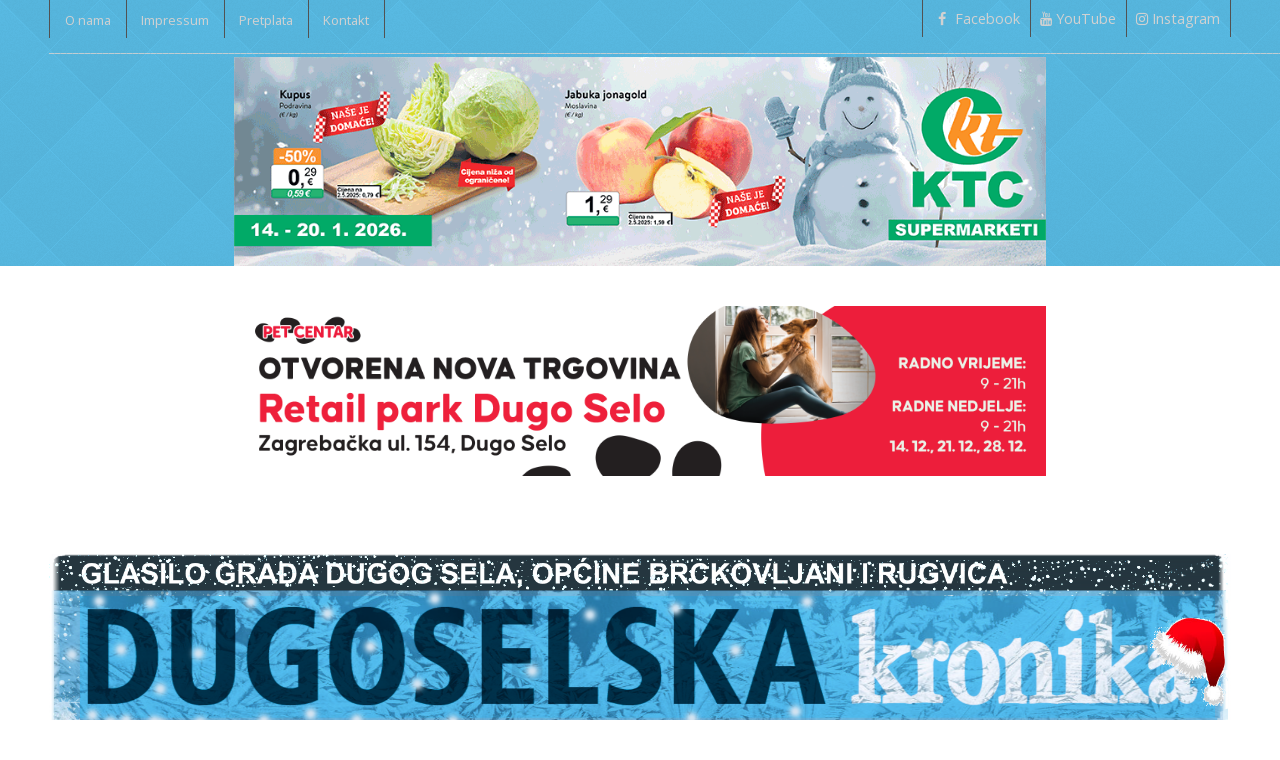

--- FILE ---
content_type: text/html; charset=utf-8
request_url: https://www.dugoselska-kronika.hr/rugvica/ucenici-os-rugvica-sudjelovali-u-projektu-citajmo-zajedno-citajmo-naglas-zaboravljene-knjige
body_size: 10841
content:
                                                                 <!DOCTYPE html>
<html prefix="og: http://ogp.me/ns#" lang="hr-HR" dir="ltr">
        <head>
            <meta name="viewport" content="width=device-width, initial-scale=1.0">
        <meta http-equiv="X-UA-Compatible" content="IE=edge" />
        
            
    <meta charset="utf-8" />
	<base href="https://www.dugoselska-kronika.hr/rugvica/ucenici-os-rugvica-sudjelovali-u-projektu-citajmo-zajedno-citajmo-naglas-zaboravljene-knjige" />
	<meta name="keywords" content="Dugo Selo kronika, Kronika, Grad Dugo Selo, Dugoselska kronika, Dugoselski sport, Dugo, Selo, Brckovljani, Rugvica, Općina, Šport, Općina Brckovljani, Općina Rugvica, POU Dugo Selo, Pučko otvoreno učilište Dugo Selo, dugoselo, dugoselo.hr, Kronika Dugo Selo" />
	<meta name="description" content="Glasilo Grada Dugo Selo, Općine Brckovljani i Rugvica" />
	<title>..Dugoselska kronika.. - Učenici OŠ Rugvica sudjelovali u projektu „Čitajmo zajedno – čitajmo naglas: zaboravljene knjige“</title>
	<link href="https://www.dugoselska-kronika.hr/component/search/?Itemid=297&amp;layout=blog&amp;catid=22&amp;id=14998&amp;format=opensearch" rel="search" title="Traži ..Dugoselska kronika.." type="application/opensearchdescription+xml" />
	<link href="https://cdnjs.cloudflare.com/ajax/libs/simple-line-icons/2.4.1/css/simple-line-icons.min.css" rel="stylesheet" />
	<link href="/components/com_k2/css/k2.css?v=2.11.20241016" rel="stylesheet" />
	<link href="/media/plg_content_2clicksocialbuttons/2clicksocialbuttons.css" rel="stylesheet" />
	<link href="/plugins/system/jcemediabox/css/jcemediabox.min.css?0072da39200af2a5f0dbaf1a155242cd" rel="stylesheet" />
	<link href="https://www.dugoselska-kronika.hr/modules/mod_bt_contentslider/tmpl/css/btcontentslider.css" rel="stylesheet" />
	<link href="/media/system/css/modal.css?1afce829e346a99939f25caf8c09df2a" rel="stylesheet" />
	<link href="/templates/it_headlines/uikit/css/uikit.min.css" rel="stylesheet" />
	<link href="/media/gantry5/assets/css/font-awesome.min.css" rel="stylesheet" />
	<link href="/media/gantry5/engines/nucleus/css-compiled/nucleus.css" rel="stylesheet" />
	<link href="/templates/it_headlines/custom/css-compiled/headlines_25.css" rel="stylesheet" />
	<link href="/media/gantry5/assets/css/bootstrap-gantry.css" rel="stylesheet" />
	<link href="/media/gantry5/engines/nucleus/css-compiled/joomla.css" rel="stylesheet" />
	<link href="/media/jui/css/icomoon.css" rel="stylesheet" />
	<link href="/templates/it_headlines/custom/css-compiled/headlines-joomla_25.css" rel="stylesheet" />
	<link href="/templates/it_headlines/custom/css-compiled/custom_25.css" rel="stylesheet" />
	<style>
div.mod_search93 input[type="search"]{ width:auto; }
		@media screen and (max-width: 480px){.bt-cs .bt-row{width:100%!important;}}
			#header-search {
				background: #ffffff;
			}

			#header-search .search input, #header-search .uk-close, #header-search .uk-close:hover {
				color: #444444;
			}
		
	</style>
	<script type="application/json" class="joomla-script-options new">{"csrf.token":"7b12517b61839627db0ddbce4d1f4f95","system.paths":{"root":"","base":""}}</script>
	<script src="/media/jui/js/jquery.min.js?1afce829e346a99939f25caf8c09df2a"></script>
	<script src="/media/jui/js/jquery-noconflict.js?1afce829e346a99939f25caf8c09df2a"></script>
	<script src="/media/jui/js/jquery-migrate.min.js?1afce829e346a99939f25caf8c09df2a"></script>
	<script src="/media/k2/assets/js/k2.frontend.js?v=2.11.20241016&sitepath=/"></script>
	<script src="/media/jui/js/jquery.ui.core.min.js?1afce829e346a99939f25caf8c09df2a"></script>
	<script src="/media/plg_content_2clicksocialbuttons/2clicksocialbuttons.js"></script>
	<script src="/media/system/js/caption.js?1afce829e346a99939f25caf8c09df2a"></script>
	<script src="/plugins/system/jcemediabox/js/jcemediabox.min.js?d67233ea942db0e502a9d3ca48545fb9"></script>
	<script src="/media/system/js/html5fallback.js"></script>
	<script src="https://www.dugoselska-kronika.hr/modules/mod_sl_snowfalling/assets/js/script.js"></script>
	<script src="https://www.dugoselska-kronika.hr/modules/mod_bt_contentslider/tmpl/js/slides.js"></script>
	<script src="https://www.dugoselska-kronika.hr/modules/mod_bt_contentslider/tmpl/js/default.js"></script>
	<script src="https://www.dugoselska-kronika.hr/modules/mod_bt_contentslider/tmpl/js/jquery.easing.1.3.js"></script>
	<script src="/media/system/js/mootools-core.js?1afce829e346a99939f25caf8c09df2a"></script>
	<script src="/media/system/js/core.js?1afce829e346a99939f25caf8c09df2a"></script>
	<script src="/media/system/js/mootools-more.js?1afce829e346a99939f25caf8c09df2a"></script>
	<script src="/media/system/js/modal.js?1afce829e346a99939f25caf8c09df2a"></script>
	<script src="/media/jui/js/bootstrap.min.js?1afce829e346a99939f25caf8c09df2a"></script>
	<script src="https://www.google.com/recaptcha/api.js?render=6LfHm-8UAAAAAMRKvUAmgbVp7YploKmTZeK2vaLU"></script>
	<script>
var url = "https://www.dugoselska-kronika.hr/rugvica/ucenici-os-rugvica-sudjelovali-u-projektu-citajmo-zajedno-citajmo-naglas-zaboravljene-knjige";jQuery(window).on('load',  function() {
				new JCaption('img.caption');
			});jQuery(document).ready(function(){WfMediabox.init({"base":"\/","theme":"standard","width":"","height":"","lightbox":0,"shadowbox":0,"icons":1,"overlay":1,"overlay_opacity":0.8,"overlay_color":"#000000","transition_speed":500,"close":2,"scrolling":"fixed","labels":{"close":"Close","next":"Next","previous":"Previous","cancel":"Cancel","numbers":"{{numbers}}","numbers_count":"{{current}} of {{total}}","download":"Download"}});});
sl_snowfalling.flakesMax			= 50;
sl_snowfalling.flakesMaxActive		= 30;
sl_snowfalling.animationInterval	= 50;
sl_snowfalling.followMouse			= true;
sl_snowfalling.snowColor			= '#EAFCFF';
sl_snowfalling.snowCharacter		= '&bull;';
sl_snowfalling.snowStick			= true;
sl_snowfalling.zIndex				= 9999;

		jQuery(function($) {
			SqueezeBox.initialize({});
			initSqueezeBox();
			$(document).on('subform-row-add', initSqueezeBox);

			function initSqueezeBox(event, container)
			{
				SqueezeBox.assign($(container || document).find('a.modal').get(), {
					parse: 'rel'
				});
			}
		});

		window.jModalClose = function () {
			SqueezeBox.close();
		};

		// Add extra modal close functionality for tinyMCE-based editors
		document.onreadystatechange = function () {
			if (document.readyState == 'interactive' && typeof tinyMCE != 'undefined' && tinyMCE)
			{
				if (typeof window.jModalClose_no_tinyMCE === 'undefined')
				{
					window.jModalClose_no_tinyMCE = typeof(jModalClose) == 'function'  ?  jModalClose  :  false;

					jModalClose = function () {
						if (window.jModalClose_no_tinyMCE) window.jModalClose_no_tinyMCE.apply(this, arguments);
						tinyMCE.activeEditor.windowManager.close();
					};
				}

				if (typeof window.SqueezeBoxClose_no_tinyMCE === 'undefined')
				{
					if (typeof(SqueezeBox) == 'undefined')  SqueezeBox = {};
					window.SqueezeBoxClose_no_tinyMCE = typeof(SqueezeBox.close) == 'function'  ?  SqueezeBox.close  :  false;

					SqueezeBox.close = function () {
						if (window.SqueezeBoxClose_no_tinyMCE)  window.SqueezeBoxClose_no_tinyMCE.apply(this, arguments);
						tinyMCE.activeEditor.windowManager.close();
					};
				}
			}
		};
		grecaptcha.ready(function() { grecaptcha.execute("6LfHm-8UAAAAAMRKvUAmgbVp7YploKmTZeK2vaLU", {action:'homepage'});});
	</script>
	<style type="text/css">.sige_cont_0 .sige_css_image:hover span{width: 600px;}
.sige_cont_0 {width:230px;height:230px;float:left;display:inline-block;}
</style>
	<link rel="stylesheet" href="https://www.dugoselska-kronika.hr/plugins/content/sige/plugin_sige/sige.css" type="text/css" media="screen" />
<script type="text/javascript" src="https://www.dugoselska-kronika.hr/plugins/content/sige/plugin_sige/slimbox2.js"></script>
<script type="text/javascript">
                                if (!/android|iphone|ipod|series60|symbian|windows ce|blackberry/i.test(navigator.userAgent)) {
                                    jQuery(function($) {
                                        $("a[rel^='lightbox']").slimbox({counterText: "Image {x} of {y}"}, null, function(el) {
                                            return (this == el) || ((this.rel.length > 8) && (this.rel == el.rel));
                                        });
                                    });
                                }
                                </script>
<link rel="stylesheet" href="https://www.dugoselska-kronika.hr/plugins/content/sige/plugin_sige/slimbox2.css" type="text/css" media="screen" />

    <!--[if (gte IE 8)&(lte IE 9)]>
        <script type="text/javascript" src="/media/gantry5/assets/js/html5shiv-printshiv.min.js"></script>
        <link rel="stylesheet" href="/media/gantry5/engines/nucleus/css/nucleus-ie9.css" type="text/css"/>
        <script type="text/javascript" src="/media/gantry5/assets/js/matchmedia.polyfill.js"></script>
        <![endif]-->
                        <!-- Google tag (gtag.js) -->
<script async src="https://www.googletagmanager.com/gtag/js?id=G-4K0T7WGQWD"></script>
<script>
  window.dataLayer = window.dataLayer || [];
  function gtag(){dataLayer.push(arguments);}
  gtag('js', new Date());

  gtag('config', 'G-4K0T7WGQWD');
</script>
            </head>

    <body class="gantry site com_content view-article layout-blog no-task dir-ltr itemid-231 outline-25 g-offcanvas-left g-default g-style-preset5">
        
                    

        <div id="g-offcanvas"  data-g-offcanvas-swipe="0" data-g-offcanvas-css3="1">
                

    <div          
         class="g-grid">
                              

    <div         
         class="g-block size-100">
                                                <div class="g-content g-particle">
                                <div id="g-mobilemenu-container" data-g-menu-breakpoint="60rem"></div>
            
    </div>
                        
    </div>
            
    </div>


    
</div>
        <div id="g-page-surround">
                        <div class="g-offcanvas-hide g-offcanvas-toggle" data-offcanvas-toggle><i class="fa fa-fw fa-bars" aria-hidden="true"></i></div>
                                    

                            

        
    
    
    
                <section id="g-container-site" class="g-wrapper">
                        


                
    
                    <section id="g-top">
                <div class="g-container">                        

    <div          
         class="g-grid">
                              

    <div         
         class="g-block size-50">
                                                <div class="g-content">
                                    <div class="moduletable ">
						<div class="g-particle">
                            







<nav class="g-main-nav" role="navigation" data-g-hover-expand="true">
    <ul class="g-toplevel">
                                                                                            
        <li class="g-menu-item g-menu-item-type-component g-menu-item-130 g-standard  ">
            <a class="g-menu-item-container" href="/o-nama">
                                                                <span class="g-menu-item-content">
                                    <span class="g-menu-item-title">O nama</span>
            
                    </span>
                                                </a>
                                </li>
    
                                                                                
        <li class="g-menu-item g-menu-item-type-component g-menu-item-134 g-standard  ">
            <a class="g-menu-item-container" href="/impressum">
                                                                <span class="g-menu-item-content">
                                    <span class="g-menu-item-title"> Impressum</span>
            
                    </span>
                                                </a>
                                </li>
    
                                                                                
        <li class="g-menu-item g-menu-item-type-component g-menu-item-128 g-standard  ">
            <a class="g-menu-item-container" href="/pretplata">
                                                                <span class="g-menu-item-content">
                                    <span class="g-menu-item-title">Pretplata</span>
            
                    </span>
                                                </a>
                                </li>
    
                                                                                
        <li class="g-menu-item g-menu-item-type-component g-menu-item-129 g-standard  ">
            <a class="g-menu-item-container" href="/2015-09-06-18-35-08">
                                                                <span class="g-menu-item-content">
                                    <span class="g-menu-item-title">Kontakt</span>
            
                    </span>
                                                </a>
                                </li>
    
    
    </ul>
</nav>
            
    </div>		</div>
            
        </div>
                        
    </div>
                    

    <div         
         class="g-block size-50">
                                                <div class="g-content">
                                    <div class="moduletable ">
						<div class="g-particle">
                            	    <div class="g-social" >
                                            <a target="_blank" href="https://www.facebook.com/dugoselskakronika/" data-uk-tooltip="{pos:'bottom'}" title="Facebook"   >
                <span class="fa fa-facebook fa-fw"></span>
                <span class="g-social-text">Facebook</span>            </a>
                                            <a target="_blank" href="https://www.youtube.com/channel/UCUuBFfBMMffi7jZyhgW0zTw" data-uk-tooltip="{pos:'bottom'}" title="YouTube"   >
                <span class="fa fa-youtube"></span>
                <span class="g-social-text">YouTube</span>            </a>
                                            <a target="_blank" href="https://www.instagram.com/dugoselskakronika/?utm_source=ig_web_button_share_sheet&amp;igshid=OGQ5ZDc2ODk2ZA=="  title="Instagram"  >
                <span class="fa fa-instagram"></span>
                <span class="g-social-text">Instagram</span>            </a>
            </div>
            
    </div>		</div>
            
        </div>
                        
    </div>
            
    </div>


                    

    <div          
         class="g-grid">
                              

    <div         
         class="g-block size-100">
                                                <div class="g-content g-particle">
                                    [base64]
            
    </div>
                        
    </div>
            
    </div>


                    

    <div          
         class="g-grid">
                              

    <div         
         class="g-block size-15">
                                                <div class="spacer"></div>
                        
    </div>
                    

    <div         
         class="g-block size-70">
                                                <div class="g-content">
                                    <div class="platform-content"><div class="moduletable ">
						<div class="bannergroup">

	<div class="banneritem">
																																																																			<a
							href="/component/banners/click/20" target="_blank" rel="noopener noreferrer"
							title="14.1.-20.1.2026.">
							<img
								src="https://www.dugoselska-kronika.hr/images/banners/KTC/970x250px-ds.gif"
								alt="14.1.-20.1.2026."
																							/>
						</a>
																<div class="clr"></div>
	</div>

</div>
		</div></div>
            
        </div>
                        
    </div>
                    

    <div         
         class="g-block size-15">
                                                <div class="spacer"></div>
                        
    </div>
            
    </div>


            </div>
        
    </section>
    
                    


                
    
                    <header id="g-header">
                <div class="g-container">                        

    <div          
         class="g-grid">
                              

    <div         
         class="g-block size-15">
                                                <div class="spacer"></div>
                        
    </div>
                    

    <div         
         class="g-block size-70">
                                                <div class="g-content">
                                    <div class="platform-content"><div class="moduletable ">
						<div class="bannergroup">

	<div class="banneritem">
																																																																			<a
							href="/component/banners/click/16"
							title="Pet centar">
							<img
								src="https://www.dugoselska-kronika.hr/images/banners/PET_centar/Pet_centar_1.png"
								alt="Pet centar"
																							/>
						</a>
																<div class="clr"></div>
	</div>

</div>
		</div></div>
            
        </div>
                        
    </div>
                    

    <div         
         class="g-block size-15">
                                                <div class="spacer"></div>
                        
    </div>
            
    </div>


                    

    <div          
         class="g-grid">
                              

    <div         
         class="g-block size-100">
                                                <div class="g-content g-particle">
                                    
<a href="/index.php" title="DUGOSELSKA KRONIKA"  class="g-logo ">
            <img src="/images/banners/Logo6.png" alt="DUGOSELSKA KRONIKA" />
    </a>
            
    </div>
                        
    </div>
            
    </div>


            </div>
        
    </header>
    
                    
                                

                
    
                    <section id="g-navigation" data-uk-sticky="">
                <div class="g-container">                        

    <div          
         class="g-grid">
                              

    <div         
         class="g-block size-90">
                                                <div class="g-content g-particle">
                            







<nav class="g-main-nav" role="navigation" data-g-mobile-target data-g-hover-expand="true">
    <ul class="g-toplevel">
                                                                                            
        <li class="g-menu-item g-menu-item-type-component g-menu-item-101 g-standard  ">
            <a class="g-menu-item-container" href="/">
                                                                <span class="g-menu-item-content">
                                    <span class="g-menu-item-title">Naslovnica</span>
            
                    </span>
                                                </a>
                                </li>
    
                                                                                
        <li class="g-menu-item g-menu-item-type-component g-menu-item-229 g-parent g-fullwidth g-menu-item-link-parent ">
            <a class="g-menu-item-container" href="/dugo-selo">
                                                                <span class="g-menu-item-content">
                                    <span class="g-menu-item-title">Dugo Selo</span>
            
                    </span>
                    <span class="g-menu-parent-indicator" data-g-menuparent=""></span>                            </a>
                                                        <ul class="g-dropdown g-inactive g-fade ">
            <li class="g-dropdown-column">
                        <div class="g-grid">
                        <div class="g-block size-100">
            <ul class="g-sublevel">
                <li class="g-level-1 g-go-back">
                    <a class="g-menu-item-container" href="#" data-g-menuparent=""><span>Back</span></a>
                </li>
                                                 
                
    
            </ul>
        </div>
            </div>

            </li>
        </ul>
            </li>
    
                                                                                
        <li class="g-menu-item g-menu-item-type-component g-menu-item-230 g-parent g-fullwidth g-menu-item-link-parent ">
            <a class="g-menu-item-container" href="/brckovljani">
                                                                <span class="g-menu-item-content">
                                    <span class="g-menu-item-title">Brckovljani</span>
            
                    </span>
                    <span class="g-menu-parent-indicator" data-g-menuparent=""></span>                            </a>
                                                        <ul class="g-dropdown g-inactive g-fade ">
            <li class="g-dropdown-column">
                        <div class="g-grid">
                        <div class="g-block size-100">
            <ul class="g-sublevel">
                <li class="g-level-1 g-go-back">
                    <a class="g-menu-item-container" href="#" data-g-menuparent=""><span>Back</span></a>
                </li>
                                                 
                
    
            </ul>
        </div>
            </div>

            </li>
        </ul>
            </li>
    
                                                                                
        <li class="g-menu-item g-menu-item-type-component g-menu-item-231 g-parent active g-fullwidth g-menu-item-link-parent ">
            <a class="g-menu-item-container" href="/rugvica">
                                                                <span class="g-menu-item-content">
                                    <span class="g-menu-item-title">Rugvica</span>
            
                    </span>
                    <span class="g-menu-parent-indicator" data-g-menuparent=""></span>                            </a>
                                                        <ul class="g-dropdown g-inactive g-fade ">
            <li class="g-dropdown-column">
                        <div class="g-grid">
                        <div class="g-block size-100">
            <ul class="g-sublevel">
                <li class="g-level-1 g-go-back">
                    <a class="g-menu-item-container" href="#" data-g-menuparent=""><span>Back</span></a>
                </li>
                                                 
                
    
            </ul>
        </div>
            </div>

            </li>
        </ul>
            </li>
    
                                                                                
        <li class="g-menu-item g-menu-item-type-url g-menu-item-254 g-standard  ">
            <a class="g-menu-item-container" href="http://www.dugoselski-sport.hr/">
                                                                <span class="g-menu-item-content">
                                    <span class="g-menu-item-title">Sport</span>
            
                    </span>
                                                </a>
                                </li>
    
                                                                                
        <li class="g-menu-item g-menu-item-type-component g-menu-item-265 g-fullwidth  ">
            <a class="g-menu-item-container" href="/politika">
                                                                <span class="g-menu-item-content">
                                    <span class="g-menu-item-title">Politika</span>
            
                    </span>
                                                </a>
                                </li>
    
                                                                                
        <li class="g-menu-item g-menu-item-type-component g-menu-item-233 g-fullwidth  ">
            <a class="g-menu-item-container" href="/kultura">
                                                                <span class="g-menu-item-content">
                                    <span class="g-menu-item-title">Kultura</span>
            
                    </span>
                                                </a>
                                </li>
    
                                                                                
        <li class="g-menu-item g-menu-item-type-url g-menu-item-289 g-standard  ">
            <a class="g-menu-item-container" href="/2025-godine">
                                                                <span class="g-menu-item-content">
                                    <span class="g-menu-item-title">Tiskana izdanja</span>
            
                    </span>
                                                </a>
                                </li>
    
                                                                                
        <li class="g-menu-item g-menu-item-type-component g-menu-item-365 g-standard  ">
            <a class="g-menu-item-container" href="/vijesti-iz-gradske-uprave">
                                                                <span class="g-menu-item-content">
                                    <span class="g-menu-item-title">Gradska uprava</span>
            
                    </span>
                                                </a>
                                </li>
    
    
    </ul>
</nav>
            
    </div>
                        
    </div>
                    

    <div         
         class="g-block size-10">
                                                <div class="g-content">
                                    <div class="moduletable ">
						<div class="g-particle">
                                <div class="g-search-login" >
        <div class="g-buttons">
            
                <div class="g-search-button">
			<a id="header-search-toggle" href="/" data-uk-tooltip title="Search">
				<i class="fa fa-search"></i>
			</a>
		</div>
        
        
        

        </div>

                    	<div id="header-search">
		<div class="g-block">
			<div class="g-content">
				<a class="uk-close"></a>
											<div class="moduletable">
						<div class="search mod_search93">
	<form action="/rugvica" method="post" class="form-inline">
		<label for="mod-search-searchword" class="element-invisible">Traži ...</label> <input autocomplete="off" name="searchword" id="mod-search-searchword" maxlength="200"  class="inputbox search-query" type="search" size="20" placeholder="Traži ..." />		<input type="hidden" name="task" value="search" />
		<input type="hidden" name="option" value="com_search" />
		<input type="hidden" name="Itemid" value="297" />
	</form>
</div>
		</div>
	
				
							</div>
		</div>
	</div>

        
            </div>
            
    </div>		</div>
            
        </div>
                        
    </div>
            
    </div>


            </div>
        
    </section>
    
                    


                
    
                    <section id="g-breadcrumb">
                <div class="g-container">                        

    <div          
         class="g-grid">
                              

    <div         
         class="g-block size-100">
                                                <div class="g-content">
                                    <div class="platform-content"><div class="moduletable ">
						<div aria-label="Breadcrumbs" role="navigation">
	<ul itemscope itemtype="https://schema.org/BreadcrumbList" class="breadcrumb">
					<li>
				Nalazite se ovdje: &#160;
			</li>
		
						<li itemprop="itemListElement" itemscope itemtype="https://schema.org/ListItem">
											<a itemprop="item" href="/" class="pathway"><span itemprop="name">Naslovnica</span></a>
					
											<span class="divider">
							<img src="/media/system/images/arrow.png" alt="" />						</span>
										<meta itemprop="position" content="1">
				</li>
							<li itemprop="itemListElement" itemscope itemtype="https://schema.org/ListItem">
											<a itemprop="item" href="/rugvica" class="pathway"><span itemprop="name">Rugvica</span></a>
					
											<span class="divider">
							<img src="/media/system/images/arrow.png" alt="" />						</span>
										<meta itemprop="position" content="2">
				</li>
							<li itemprop="itemListElement" itemscope itemtype="https://schema.org/ListItem" class="active">
					<span itemprop="name">
						Učenici OŠ Rugvica sudjelovali u projektu „Čitajmo zajedno – čitajmo naglas: zaboravljene knjige“					</span>
					<meta itemprop="position" content="3">
				</li>
				</ul>
</div>
		</div></div>
            
        </div>
                        
    </div>
            
    </div>


            </div>
        
    </section>
    
                    


                
    
                    <section id="g-system-messages">
                <div class="g-container">                        

    <div          
         class="g-grid">
                              

    <div         
         class="g-block size-100">
                                                

    <div class="g-system-messages">
                                            
            
    </div>
                        
    </div>
            
    </div>


            </div>
        
    </section>
    
                    

        
    
                
    
                <section id="g-container-main" class="g-wrapper">
                <div class="g-container">            

    <div          
         class="g-grid">
                              

    <div         
         class="g-block size-67">
                                                


    
    
                    <section id="g-mainbody">
                                

    <div          
         class="g-grid">
                              

    <div         
         class="g-block size-100">
                                                

    <div class="g-content">
                                                            <div class="platform-content row-fluid"><div class="span12"><article class="item item-page" itemscope itemtype="https://schema.org/Article">
	<meta itemprop="inLanguage" content="hr-HR" />
	
			<div class="pull-right item-image"> <img
	 src="/images/svibanj_2024/danijela_klajn_čitanje/WhatsApp_Slika_2024-05-10_u_14.50.54_6bdd736f.jpg" alt="" itemprop="image"/> </div>
	
		
			<div class="g-article-header">
				<div class="page-header">
			<h2 itemprop="name">
				Učenici OŠ Rugvica sudjelovali u projektu „Čitajmo zajedno – čitajmo naglas: zaboravljene knjige“			</h2>
											</div>
									
						<dl class="article-info muted">

		
			<dt class="article-info-term">
									Detalji							</dt>

			
			
							<dd class="category-name">
				<span data-uk-tooltip title="Kategorija članka"><i class="fa fa-folder-open-o"></i><a href="/rugvica" itemprop="genre">Rugvica</a></span>	</dd>			
										
			
		
									<dd class="create">
	<time datetime="2024-05-10T16:44:33+02:00" itemprop="dateCreated" data-uk-tooltip title="Datum kreiranja">
		<i class="fa fa-clock-o"></i>10 Svi 2024	</time>
</dd>			
			
							<dd class="hits">
	<meta itemprop="interactionCount" content="UserPageVisits:707" />
	<span data-uk-tooltip title="Hitova: "><i class="fa fa-eye"></i>707</span>
</dd>						</dl>
			</div>
	
				
				
			<div itemprop="articleBody">
		<p style="text-align: justify;"><span style="font-family: arial, helvetica, sans-serif; font-size: 10pt;">Trinaestu godinu za redom, među djecom osnovnoškolskog uzrasta, provodi se nacionalni projekt, s nekoliko međunarodnih sudionika, “Čitajmo zajedno – čitajmo naglas: zaboravljene knjige”.&nbsp;<span style="font-family: arial, helvetica, sans-serif; font-size: 10pt;">Učenici 2.a razrednog odjela OŠ Rugvica s učiteljicom Klajn sudjelovali su u navedenome projektu i književno su djelo Dese Muck „Anica i sportski dan“ kreirali u radijsku igru.</span></span></p>
 
<p style="text-align: justify;"><span style="font-family: arial, helvetica, sans-serif; font-size: 10pt;"><span style="font-family: arial, helvetica, sans-serif; font-size: 10pt;"></span><span style="font-family: arial, helvetica, sans-serif; font-size: 10pt;">Ponosni predstavnici razrednog odjela, Ivano, Leticija, Domagoj, Din, David, Klara i Leticija, 10. svibnja prezentirali su radijsku igru mnogobrojnoj publici u Centru za kulturu Novi Zagreb i potaknuli mentore i učenike drugih škola na slične aktivnosti.</span>&nbsp;</span></p>
<p style="text-align: justify;"><span style="font-family: arial, helvetica, sans-serif; font-size: 10pt;"></span><span style="font-family: arial, helvetica, sans-serif; font-size: 10pt;">Organizator projekta je OŠ Ante Kovačića iz Zlatara, a projektu potporu daje Ministarstvo znanosti i obrazovanja i Hrvatska udruga školskih knjižničara.&nbsp;</span><span style="font-family: arial, helvetica, sans-serif; font-size: 10pt;">Cilj projekta je da se zaboravljene knjige, knjige koje postoje u knjižničnim fondovima i nisu u obveznoj lektiri, čitaju u školi naglas od strane učiteljica, knjižničara, učenika, roditelja i sl.&nbsp;</span><span style="font-family: arial, helvetica, sans-serif; font-size: 10pt;">Završnica projekta osmišljena je susretom svih sudionika projekta (smotra) i javno predstavljanje&nbsp;</span><span style="font-family: arial, helvetica, sans-serif; font-size: 10pt;">Pročitanog djela publici na atraktivan način (ples, scenska igra, audio zapis, film, digitalni sadržaj i sl.).&nbsp;</span><span style="font-family: arial, helvetica, sans-serif; font-size: 10pt;">Navedenim aktivnostima projekta potiče se učenike na čitanje, razmišljanje o pročitanome i stvaralaštvo osmišljavanjem kreativnog uratka.</span><span style="font-family: arial, helvetica, sans-serif; font-size: 10pt;">&nbsp;Ove nastavne godine projektu se priključilo ukupno 470 učenika iz 28 škola (RH i BiH).</span></p>
<p style="text-align: right;"><span style="font-family: arial, helvetica, sans-serif; font-size: 10pt;">Danijela Klajn</span></p>
<!-- Simple Image Gallery Extended - Plugin Joomla! 3.x - Kubik-Rubik Joomla! Extensions --><ul id="sige_0" class="sige"><li class="sige_cont_0"><span class="sige_thumb"><a href="https://www.dugoselska-kronika.hr/images/svibanj_2024/danijela_klajn_čitanje/resizedimages/WhatsApp_Slika_2024-05-10_u_14.50.54_078237d1.jpg" class="sige_css_image" rel="lightbox.sig0" title="&lt;span class=&quot;sige_js_title&quot;&gt;Učenici OŠ Rugvica sudjelovali u projektu „Čitajmo zajedno – čitajmo naglas: zaboravljene knjige“&lt;/span&gt;&lt;br /&gt;&lt;span class=&quot;sige_js_title&quot;&gt;WhatsApp_Slika_2024-05-10_u_14.50.54_078237d1&lt;/span&gt;" ><img alt="WhatsApp_Slika_2024-05-10_u_14.50.54_078237d1" title="WhatsApp_Slika_2024-05-10_u_14.50.54_078237d1" src="https://www.dugoselska-kronika.hr/images/svibanj_2024/danijela_klajn_čitanje/thumbs/WhatsApp_Slika_2024-05-10_u_14.50.54_078237d1.jpg" /><span><img src="https://www.dugoselska-kronika.hr/images/svibanj_2024/danijela_klajn_čitanje/resizedimages/WhatsApp_Slika_2024-05-10_u_14.50.54_078237d1.jpg" alt="WhatsApp_Slika_2024-05-10_u_14.50.54_078237d1" title="WhatsApp_Slika_2024-05-10_u_14.50.54_078237d1" /></span></a></span></li><li class="sige_cont_0"><span class="sige_thumb"><a href="https://www.dugoselska-kronika.hr/images/svibanj_2024/danijela_klajn_čitanje/resizedimages/WhatsApp_Slika_2024-05-10_u_14.50.54_4037821d11.jpg" class="sige_css_image" rel="lightbox.sig0" title="&lt;span class=&quot;sige_js_title&quot;&gt;Učenici OŠ Rugvica sudjelovali u projektu „Čitajmo zajedno – čitajmo naglas: zaboravljene knjige“&lt;/span&gt;&lt;br /&gt;&lt;span class=&quot;sige_js_title&quot;&gt;WhatsApp_Slika_2024-05-10_u_14.50.54_4037821d11&lt;/span&gt;" ><img alt="WhatsApp_Slika_2024-05-10_u_14.50.54_4037821d11" title="WhatsApp_Slika_2024-05-10_u_14.50.54_4037821d11" src="https://www.dugoselska-kronika.hr/images/svibanj_2024/danijela_klajn_čitanje/thumbs/WhatsApp_Slika_2024-05-10_u_14.50.54_4037821d11.jpg" /><span><img src="https://www.dugoselska-kronika.hr/images/svibanj_2024/danijela_klajn_čitanje/resizedimages/WhatsApp_Slika_2024-05-10_u_14.50.54_4037821d11.jpg" alt="WhatsApp_Slika_2024-05-10_u_14.50.54_4037821d11" title="WhatsApp_Slika_2024-05-10_u_14.50.54_4037821d11" /></span></a></span></li><li class="sige_cont_0"><span class="sige_thumb"><a href="https://www.dugoselska-kronika.hr/images/svibanj_2024/danijela_klajn_čitanje/resizedimages/WhatsApp_Slika_2024-05-10_u_14.50.54_6bdd736f.jpg" class="sige_css_image" rel="lightbox.sig0" title="&lt;span class=&quot;sige_js_title&quot;&gt;Učenici OŠ Rugvica sudjelovali u projektu „Čitajmo zajedno – čitajmo naglas: zaboravljene knjige“&lt;/span&gt;&lt;br /&gt;&lt;span class=&quot;sige_js_title&quot;&gt;WhatsApp_Slika_2024-05-10_u_14.50.54_6bdd736f&lt;/span&gt;" ><img alt="WhatsApp_Slika_2024-05-10_u_14.50.54_6bdd736f" title="WhatsApp_Slika_2024-05-10_u_14.50.54_6bdd736f" src="https://www.dugoselska-kronika.hr/images/svibanj_2024/danijela_klajn_čitanje/thumbs/WhatsApp_Slika_2024-05-10_u_14.50.54_6bdd736f.jpg" /><span><img src="https://www.dugoselska-kronika.hr/images/svibanj_2024/danijela_klajn_čitanje/resizedimages/WhatsApp_Slika_2024-05-10_u_14.50.54_6bdd736f.jpg" alt="WhatsApp_Slika_2024-05-10_u_14.50.54_6bdd736f" title="WhatsApp_Slika_2024-05-10_u_14.50.54_6bdd736f" /></span></a></span></li></ul><span class="sige_clr"></span>	</div>

	
	
							<!-- 2CSB - 2 Click Social Buttons - Plugin Joomla! 3.x - Kubik-Rubik Joomla! Extensions --><div id="social_bookmarks"><ul class="social_share"><li id="facebook_button"><span class="switch off"></span><img alt="Facebook Like Button" src="https://www.dugoselska-kronika.hr/media/plg_content_2clicksocialbuttons/images/facebook-like-share.png" /></li><li id="twitter_button"><span class="switch off"></span><img alt="Twitter Tweet Button" src="https://www.dugoselska-kronika.hr/media/plg_content_2clicksocialbuttons/images/twitter-tweet.png" /></li><li id="linkedin_button"><span class="switch off"></span><img alt="Linkedin Share Button" src="https://www.dugoselska-kronika.hr/media/plg_content_2clicksocialbuttons/images/linkedin-share.png" /></li><li id="info_button"><span class="hasTooltip" title="When you activate these fields by clicking, information is transferred to the loaded social networking services and probably also stored there."><img alt="Info Button" src="https://www.dugoselska-kronika.hr/media/plg_content_2clicksocialbuttons/images/info_button.png" /></span></li></ul></div><br class="clear" /></article></div></div>
    
            
    </div>
                        
    </div>
            
    </div>


            
    </section>
    
                            
    </div>
                    

    <div         
         class="g-block size-33">
                                                


    
    
                    <aside id="g-aside">
                                

    <div          
         class="g-grid">
                              

    <div         
         class="g-block size-100">
                                                <div class="g-content">
                                    <div class="platform-content"><div class="moduletable ">
							<h3 class="g-title"><span>OBRZOVANJE šk. g. 2025./2026.</span></h3>
						

<div class="custom"  >
	<p style="text-align: center;"><a href="https://www.pou-dugoselo.hr/index.php/component/sppagebuilder/?view=page&amp;id=79"><img src="/images/banners/vrticanci.jpg" alt="vrticanci" width="100" height="100" onmouseover="this.src='/images/banners/vrticanci_klik.png';" onmouseout="this.src='/images/banners/vrticanci.jpg';" onmouseout="this.src='/images/banners/vrticanci.jpg';" onmouseover="this.src='/images/banners/vrticanci_klik.png';" /></a><a href="https://www.pou-dugoselo.hr/index.php/component/sppagebuilder/?view=page&amp;id=227"><img src="/images/banners/skolarci.jpg" alt="skolarci" width="100" height="100" onmouseover="this.src='/images/banners/skolarci_klik.png';" onmouseout="this.src='/images/banners/skolarci.jpg';" onmouseout="this.src='/images/banners/skolarci.jpg';" onmouseover="this.src='/images/banners/skolarci_klik.png';" /></a><a href="https://www.pou-dugoselo.hr/index.php/component/sppagebuilder/?view=page&amp;id=228"><img src="/images/banners/odrasli.jpg" alt="odrasli" width="100" height="100" onmouseover="this.src='/images/banners/odrasli_klik.png';" onmouseout="this.src='/images/banners/odrasli.jpg';" onmouseout="this.src='/images/banners/odrasli.jpg';" onmouseover="this.src='/images/banners/odrasli_klik.png';" /></a></p></div>
		</div></div><div class="platform-content"><div class="moduletable ">
							<h3 class="g-title"><span>Dugoselski šport</span></h3>
						

<div class="custom"  >
	<p><a href="http://www.dugoselski-sport.hr"><img src="/images/banners/dugoselski_sport.png" alt="dugoselski sport" /></a></p></div>
		</div></div><div class="platform-content"><div class="moduletable ">
						

<div class="custom"  >
	<p><a href="http://www.pou-dugoselo.hr/"><img src="/images/banners/pou_logo_mini.png" alt="pou logo mini" width="365" height="189" style="display: block; margin-left: auto; margin-right: auto;" /></a></p></div>
		</div></div><div class="platform-content"><div class="moduletable  box2">
							<h3 class="g-title"><span>Main Menu</span></h3>
						<ul class="nav menu mod-list" id=" box2">
<li class="item-101 default"><a href="/" >Naslovnica</a></li><li class="item-229"><a href="/dugo-selo" >Dugo Selo</a></li><li class="item-365"><a href="/vijesti-iz-gradske-uprave" >Gradska uprava</a></li><li class="item-230"><a href="/brckovljani" >Brckovljani</a></li><li class="item-231 current active"><a href="/rugvica" >Rugvica</a></li><li class="item-265"><a href="/politika" >Politika</a></li><li class="item-254"><a href="http://www.dugoselski-sport.hr/" >Sport</a></li><li class="item-233"><a href="/kultura" >Kultura</a></li><li class="item-289"><a href="/2025-godine" >Tiskana izdanja</a></li></ul>
		</div></div><div class="platform-content"><div class="moduletable ">
						

<div class="custom"  >
	<p>&nbsp;<a href="/component/rsform/form/1-izrada-tuznog-sjecanja"><img src="/images/banners/IZRADA_TUZNOG_SJECANJA.png" alt="IZRADA TUZNOG SJECANJA" /></a></p>
<p>&nbsp;<a href="/index.php/osmrtnice"><img src="/images/banners/OSMRTNICE.png" alt="OSMRTNICE" /></a></p></div>
		</div></div>
            
        </div>
                        
    </div>
            
    </div>


            
    </aside>
    
                            
    </div>
            
    </div>


    </div>
        
    </section>
    
                    


                
    
                    <section id="g-bottom">
                <div class="g-container">                        

    <div          
         class="g-grid">
                              

    <div         
         class="g-block size-100">
                                                <div class="g-content">
                                    <div class="platform-content"><div class="moduletable ">
						<div id="btcontentslider225" style="display:none;width:auto" class="bt-cs">
			<div class="slides_container" style="width:auto;">

			<div class="slide" style="width:auto">
					<div class="bt-row bt-row-first"  style="width:25%" >
				<div class="bt-inner">
								
															<div class="bt-center">
					<a target="_parent"
						class="bt-image-link modal"
						title="Pet centar otvorio prvu trgovinu u Dugom Selu - očekuje vas 20% popusta!" href="/images/banners/PET_centar/pet_centar.png">
						<img class="hovereffect" src="https://www.dugoselska-kronika.hr/cache/mod_bt_contentslider/1b301db4861842b6499d1150597cb235-pet_centar.png" alt="Pet centar otvorio prvu trgovinu u Dugom Selu - očekuje vas 20% popusta!"  style="width:180px;" title="Pet centar otvorio prvu trgovinu u Dugom Selu - očekuje vas 20% popusta!" />
					</a>
					</div>
										
										<div class="bt-introtext">
										</div>
					
					
				</div>
				<!--end bt-inner -->
			</div>
			<!--end bt-row -->
									<div class="bt-row "  style="width:25%" >
				<div class="bt-inner">
								
															<div class="bt-center">
					<a target="_parent"
						class="bt-image-link modal"
						title="Wedding STUDIO TIME" href="/images/plakati_reklame/time_01.jpg">
						<img class="hovereffect" src="https://www.dugoselska-kronika.hr/cache/mod_bt_contentslider/8f0174284cadd38b0228986d6f8ecbfe-time_01.jpg" alt="Wedding STUDIO TIME"  style="width:180px;" title="Wedding STUDIO TIME" />
					</a>
					</div>
										
										<div class="bt-introtext">
										</div>
					
					
				</div>
				<!--end bt-inner -->
			</div>
			<!--end bt-row -->
									<div class="bt-row bt-row-last"  style="width:25%" >
				<div class="bt-inner">
								
															<div class="bt-center">
					<a target="_parent"
						class="bt-image-link modal"
						title="Studio TIME" href="/images/plakati_reklame/majice_zigovi_plakat.jpg">
						<img class="hovereffect" src="https://www.dugoselska-kronika.hr/cache/mod_bt_contentslider/aadc8063b3ea436b36fd5998a9d54d03-majice_zigovi_plakat.jpg" alt="Studio TIME"  style="width:180px;" title="Studio TIME" />
					</a>
					</div>
										
										<div class="bt-introtext">
										</div>
					
					
				</div>
				<!--end bt-inner -->
			</div>
			<!--end bt-row -->
									<div style="clear: both;"></div>

		</div>
		<!--end bt-main-item page	-->
			</div>
</div>
<!--end bt-container -->
<div style="clear: both;"></div>

<script type="text/javascript">	
	if(typeof(btcModuleIds)=='undefined'){var btcModuleIds = new Array();var btcModuleOpts = new Array();}
	btcModuleIds.push(225);
	btcModuleOpts.push({
			slideEasing : 'easeInQuad',
			fadeEasing : 'easeInQuad',
			effect: 'slide,slide',
			preloadImage: 'https://www.dugoselska-kronika.hr//modules/mod_bt_contentslider/tmpl/images/loading.gif',
			generatePagination: false,
			play: 5000,						
			hoverPause: true,	
			slideSpeed : 500,
			autoHeight:true,
			fadeSpeed : 500,
			equalHeight:true,
			width: 'auto',
			height: 'auto',
			pause: 100,
			preload: true,
			paginationClass: 'bt_handles_num',
			generateNextPrev:false,
			prependPagination:true,
			touchScreen:1	});
</script>

		</div></div>
            
        </div>
                        
    </div>
            
    </div>


            </div>
        
    </section>
    
                    


                
    
                    <footer id="g-footer">
                <div class="g-container">                        

    <div          
         class="g-grid">
                              

    <div         
         class="g-block size-50">
                                                <div class="g-content">
                                    <div class="moduletable ">
							<h3 class="g-title"><span>Pučko otvoreno učilište Dugo Selo</span></h3>
						<div class="g-particle">
                                    POU Dugo Selo je temeljni nositelj kulturnih događanja, a njegov Centar za kulturu organiziranjem raznih događanja pokušava zadovoljiti sve interese publike na ovom području. To su koncerti moderne i klasične glazbe, izložbe, predstave, performansi te različite manifestacije od onih aktualne tematike do onih kojima se čuvaju tradicijske vrijednosti i baština ovog kraja.
            
    </div>		</div><div class="moduletable ">
						<div class="g-particle">
                                <div class="g-contacts uk-margin-top" >
                				        	<div class="g-contacts-item" >
                				<span class="g-contacts-icon fa fa-home"></span>				<span class="g-contact-value">Josipa Zorića 21a</span>                            </div>
                				        	<div class="g-contacts-item" >
                				<span class="g-contacts-icon fa fa-phone"></span>				<span class="g-contact-value">01 2753 419, 01 2753 012</span>                            </div>
                				        	<div class="g-contacts-item" >
                				<span class="g-contacts-icon fa fa-envelope-o"></span>				<span class="g-contact-value">urednistvo(@)dugoselska-kronika.hr</span>                            </div>
            </div>
            
    </div>		</div>
            
        </div>
                        
    </div>
                    

    <div         
         class="g-block size-50">
                                                <div class="g-content">
                                    <div class="moduletable ">
							<h3 class="g-title"><span>Najnovije vijesti</span></h3>
						<div class="g-particle">
                            	<div class="g-news-pro" >
				<div class="uk-slidenav-position" data-uk-slideset="{duration: 200,  animation: 'fade'}">
						<div class="uk-slider-container">
				<div class="uk-slideset uk-grid">
								<div class="g-news-pro-page">
							<div class="uk-grid uk-grid-width-1-1">
					
						
						
						
						
													<div class="g-news-pro-item horizontal">
																	<div class="g-news-pro-image image-link" style="															background-image: url(/images/siječanj_2026/slika_1-1puz.jpg?69676ca4)
													; 							width: 120px
						; 							height: 75px
						;">
																					<a href="/dugo-selo/u-stanu-na-podrucju-dugog-sela-zagrebacka-policija-pronasla-raznu-drogu"></a>
																			</div>
																									<div class="g-info-container">
																					<h4 class="g-news-pro-title">
												<a href="/dugo-selo/u-stanu-na-podrucju-dugog-sela-zagrebacka-policija-pronasla-raznu-drogu">
													U stanu na području Dugog Sela zagrebačka...
												</a>
											</h4>
																															<div class="g-article-details">
																									<span class="g-article-date">
																													<i class="fa fa-clock-o"></i>January 13
																											</span>
												
												
																																						<span class="g-article-category">
																																											<i class="fa fa-folder-open"></i>Dugo Selo
																											</span>
												
																							</div>
																																							</div>
															</div>
						

									</div>
							<div class="uk-grid uk-grid-width-1-1">
					
						
						
						
						
													<div class="g-news-pro-item horizontal">
																	<div class="g-news-pro-image image-link" style="															background-image: url(/images/siječanj_2026/Dugo_Selo_škola_naslov.jpg?69661bab)
													; 							width: 120px
						; 							height: 75px
						;">
																					<a href="/dugo-selo/glazbena-skola-dugo-selo-15-godina-stvaranja-glazbene-izvrsnosti"></a>
																			</div>
																									<div class="g-info-container">
																					<h4 class="g-news-pro-title">
												<a href="/dugo-selo/glazbena-skola-dugo-selo-15-godina-stvaranja-glazbene-izvrsnosti">
													Glazbena škola Dugo Selo - 15 godina stvaranja...
												</a>
											</h4>
																															<div class="g-article-details">
																									<span class="g-article-date">
																													<i class="fa fa-clock-o"></i>January 13
																											</span>
												
												
																																						<span class="g-article-category">
																																											<i class="fa fa-folder-open"></i>Dugo Selo
																											</span>
												
																							</div>
																																							</div>
															</div>
						

									</div>
					</div>
			<div class="g-news-pro-page">
							<div class="uk-grid uk-grid-width-1-1">
					
						
						
						
						
													<div class="g-news-pro-item horizontal">
																	<div class="g-news-pro-image image-link" style="															background-image: url(/images/siječanj_2026/2025-05-09-rafale-prelet-ilustracija-270x160.jpg?696618a6)
													; 							width: 120px
						; 							height: 75px
						;">
																					<a href="/najave/redovite-letacke-aktivnosti-lovackih-aviona-hrz-a-5"></a>
																			</div>
																									<div class="g-info-container">
																					<h4 class="g-news-pro-title">
												<a href="/najave/redovite-letacke-aktivnosti-lovackih-aviona-hrz-a-5">
													Redovite letačke aktivnosti lovačkih aviona HRZ-a
												</a>
											</h4>
																															<div class="g-article-details">
																									<span class="g-article-date">
																													<i class="fa fa-clock-o"></i>January 13
																											</span>
												
												
																																						<span class="g-article-category">
																																											<i class="fa fa-folder-open"></i>Najave
																											</span>
												
																							</div>
																																							</div>
															</div>
						

									</div>
							<div class="uk-grid uk-grid-width-1-1">
					
						
						
						
						
													<div class="g-news-pro-item horizontal">
																	<div class="g-news-pro-image image-link" style="															background-image: url(/images/logo_i_drugo/centar.jpg)
													; 							width: 120px
						; 							height: 75px
						;">
																					<a href="/dugo-selo/dugo-selo-peto-u-hrvatskoj-po-rastu-broja-stanovnika"></a>
																			</div>
																									<div class="g-info-container">
																					<h4 class="g-news-pro-title">
												<a href="/dugo-selo/dugo-selo-peto-u-hrvatskoj-po-rastu-broja-stanovnika">
													Dugo Selo peto u Hrvatskoj po rastu broja...
												</a>
											</h4>
																															<div class="g-article-details">
																									<span class="g-article-date">
																													<i class="fa fa-clock-o"></i>January 12
																											</span>
												
												
																																						<span class="g-article-category">
																																											<i class="fa fa-folder-open"></i>Dugo Selo
																											</span>
												
																							</div>
																																							</div>
															</div>
						

									</div>
					</div>
			<div class="g-news-pro-page">
							<div class="uk-grid uk-grid-width-1-1">
					
						
						
						
						
													<div class="g-news-pro-item horizontal">
																	<div class="g-news-pro-image image-link" style="															background-image: url(/images/siječanj_2026/vatrogasci_rugvica/WhatsApp_Image_2026-01-06_at_18.12.33_1.jpeg)
													; 							width: 120px
						; 							height: 75px
						;">
																					<a href="/rugvica/rugvicki-vatrogasci-sportskim-zimskim-igrama-zakoracili-u-2026-godinu"></a>
																			</div>
																									<div class="g-info-container">
																					<h4 class="g-news-pro-title">
												<a href="/rugvica/rugvicki-vatrogasci-sportskim-zimskim-igrama-zakoracili-u-2026-godinu">
													Rugvički vatrogasci sportskim zimskim igrama...
												</a>
											</h4>
																															<div class="g-article-details">
																									<span class="g-article-date">
																													<i class="fa fa-clock-o"></i>January 07
																											</span>
												
												
																																						<span class="g-article-category">
																																											<i class="fa fa-folder-open"></i>Rugvica
																											</span>
												
																							</div>
																																							</div>
															</div>
						

									</div>
							<div class="uk-grid uk-grid-width-1-1">
					
						
						
						
						
													<div class="g-news-pro-item horizontal">
																	<div class="g-news-pro-image image-link" style="															background-image: url(/images/siječanj_2026/sanjkanje_martin_breg/BG179011.jpg)
													; 							width: 120px
						; 							height: 75px
						;">
																					<a href="/dugo-selo/sanjkanje-na-martin-bregu-ponovno-okuplja-generacije-dugoselaca"></a>
																			</div>
																									<div class="g-info-container">
																					<h4 class="g-news-pro-title">
												<a href="/dugo-selo/sanjkanje-na-martin-bregu-ponovno-okuplja-generacije-dugoselaca">
													Sanjkanje na Martin Bregu ponovno okuplja...
												</a>
											</h4>
																															<div class="g-article-details">
																									<span class="g-article-date">
																													<i class="fa fa-clock-o"></i>January 06
																											</span>
												
												
																																						<span class="g-article-category">
																																											<i class="fa fa-folder-open"></i>Dugo Selo
																											</span>
												
																							</div>
																																							</div>
															</div>
						

									</div>
					</div>
	
				</div>
			</div>
				
							<div class="g-news-pro-nav">
											<div class="g-news-pro-arrows">
							<a href="/" class="uk-slidenav uk-slidenav-previous" data-uk-slideset-item="previous"></a>
							<a href="/" class="uk-slidenav uk-slidenav-next" data-uk-slideset-item="next"></a>
						</div>
														</div>
					</div>
	</div>
            
    </div>		</div>
            
        </div>
                        
    </div>
            
    </div>


            </div>
        
    </footer>
    
                    


                
    
                    <section id="g-copyright">
                <div class="g-container">                        

    <div          
         class="g-grid">
                              

    <div         
         class="g-block size-50">
                                                <div class="g-content">
                                    <div class="moduletable ">
						<div class="g-particle">
                            <div class="g-branding branding">
    © Dugoselska kronika. <a href="http://pou-dugoselo.hr">POU Dugo Selo</a> . By - F R I C -
</div>
            
    </div>		</div>
            
        </div>
                        
    </div>
                    

    <div         
         class="g-block size-50">
                                                <div class="g-content">
                                    <div class="moduletable ">
						<div class="g-particle">
                            	    <div class="g-social" >
                                            <a target="_blank" href="https://www.facebook.com/dugoselskakronika/" data-uk-tooltip title="Facebook"   >
                <span class="fa fa-facebook"></span>
                <span class="g-social-text">Facebook</span>            </a>
                                            <a target="_blank" href="https://www.youtube.com/channel/UCUuBFfBMMffi7jZyhgW0zTw" data-uk-tooltip title="YouTube"   >
                <span class="fa fa-youtube"></span>
                <span class="g-social-text">YouTube</span>            </a>
            </div>
            
    </div>		</div>
            
        </div>
                        
    </div>
            
    </div>


            </div>
        
    </section>
    
        
    </section>
    
                    


                
    
                    <section id="g-to-top">
                <div class="g-container">                        

    <div          
         class="g-grid">
                              

    <div         
         class="g-block size-100">
                                                <div class="g-content g-particle">
                            <div class=" g-particle">
    <div class="g-totop style1">
        <a href="#" id="g-totop-button" rel="nofollow" data-uk-smooth-scroll>
            <i class="fa fa-angle-up"></i>                    </a>
    </div>
</div>
            
    </div>
                        
    </div>
            
    </div>


            </div>
        
    </section>
    
            
                        

        </div>
                    

        <script type="text/javascript" src="/media/gantry5/assets/js/main.js"></script>
                        <script type="text/javascript" src="/templates/it_headlines/uikit/js/uikit.min.js"></script>
    <script type="text/javascript">
		(function($) {
			$(document).ready(function() {
				$(window).scroll(function() {
					if ($(document).scrollTop() < 500 || $(window).width() < 767) {
				        $('#g-totop-button').removeClass('totopfixed');

				    } else {
				        $('#g-totop-button').addClass('totopfixed');

				    }
				});
			});
		})(jQuery);
	</script>
    <script type="text/javascript" src="/templates/it_headlines/js/template.js"></script>
    <script type="text/javascript" src="/templates/it_headlines/js/scrollReveal.min.js"></script>
    <script type="text/javascript">
			window.sr = new scrollReveal({ mobile: false });
		</script>
    <script type="text/javascript">
			(function($) {
				// Header Search
				$(window).load(function() {
					var headerSearch = $("#header-search");
					var headerSearchHeight = $("#g-navigation").innerHeight();
					var closeSearch = $("#header-search a.uk-close");
					var inputSearch = $("input#mod-search-searchword");
					var searchToggle = $("a#header-search-toggle");

					$(headerSearch).prependTo($("#g-navigation .g-grid:first")).css({
						'height' : headerSearchHeight,
						'line-height' : (headerSearchHeight) + 'px'
					});

					$(closeSearch).css({
						'top' : (headerSearchHeight / 2) - 10 
					});

					$(inputSearch).css({
						'height' : headerSearchHeight,
						'line-height' : (headerSearchHeight) + 'px'
					});

					$(searchToggle).on("click", function(e) {
						e.preventDefault();
						$(headerSearch).fadeIn("fast");
						$(inputSearch).focus();
					});

					$(closeSearch).on("click", function(e) {
						e.preventDefault();
						$(headerSearch).fadeOut("fast");
					});
				});
			})(jQuery);
		</script>
    

    

        
    </body>
</html>


--- FILE ---
content_type: text/html; charset=utf-8
request_url: https://www.google.com/recaptcha/api2/anchor?ar=1&k=6LfHm-8UAAAAAMRKvUAmgbVp7YploKmTZeK2vaLU&co=aHR0cHM6Ly93d3cuZHVnb3NlbHNrYS1rcm9uaWthLmhyOjQ0Mw..&hl=en&v=PoyoqOPhxBO7pBk68S4YbpHZ&size=invisible&anchor-ms=20000&execute-ms=30000&cb=y3gai2t6nn6f
body_size: 48605
content:
<!DOCTYPE HTML><html dir="ltr" lang="en"><head><meta http-equiv="Content-Type" content="text/html; charset=UTF-8">
<meta http-equiv="X-UA-Compatible" content="IE=edge">
<title>reCAPTCHA</title>
<style type="text/css">
/* cyrillic-ext */
@font-face {
  font-family: 'Roboto';
  font-style: normal;
  font-weight: 400;
  font-stretch: 100%;
  src: url(//fonts.gstatic.com/s/roboto/v48/KFO7CnqEu92Fr1ME7kSn66aGLdTylUAMa3GUBHMdazTgWw.woff2) format('woff2');
  unicode-range: U+0460-052F, U+1C80-1C8A, U+20B4, U+2DE0-2DFF, U+A640-A69F, U+FE2E-FE2F;
}
/* cyrillic */
@font-face {
  font-family: 'Roboto';
  font-style: normal;
  font-weight: 400;
  font-stretch: 100%;
  src: url(//fonts.gstatic.com/s/roboto/v48/KFO7CnqEu92Fr1ME7kSn66aGLdTylUAMa3iUBHMdazTgWw.woff2) format('woff2');
  unicode-range: U+0301, U+0400-045F, U+0490-0491, U+04B0-04B1, U+2116;
}
/* greek-ext */
@font-face {
  font-family: 'Roboto';
  font-style: normal;
  font-weight: 400;
  font-stretch: 100%;
  src: url(//fonts.gstatic.com/s/roboto/v48/KFO7CnqEu92Fr1ME7kSn66aGLdTylUAMa3CUBHMdazTgWw.woff2) format('woff2');
  unicode-range: U+1F00-1FFF;
}
/* greek */
@font-face {
  font-family: 'Roboto';
  font-style: normal;
  font-weight: 400;
  font-stretch: 100%;
  src: url(//fonts.gstatic.com/s/roboto/v48/KFO7CnqEu92Fr1ME7kSn66aGLdTylUAMa3-UBHMdazTgWw.woff2) format('woff2');
  unicode-range: U+0370-0377, U+037A-037F, U+0384-038A, U+038C, U+038E-03A1, U+03A3-03FF;
}
/* math */
@font-face {
  font-family: 'Roboto';
  font-style: normal;
  font-weight: 400;
  font-stretch: 100%;
  src: url(//fonts.gstatic.com/s/roboto/v48/KFO7CnqEu92Fr1ME7kSn66aGLdTylUAMawCUBHMdazTgWw.woff2) format('woff2');
  unicode-range: U+0302-0303, U+0305, U+0307-0308, U+0310, U+0312, U+0315, U+031A, U+0326-0327, U+032C, U+032F-0330, U+0332-0333, U+0338, U+033A, U+0346, U+034D, U+0391-03A1, U+03A3-03A9, U+03B1-03C9, U+03D1, U+03D5-03D6, U+03F0-03F1, U+03F4-03F5, U+2016-2017, U+2034-2038, U+203C, U+2040, U+2043, U+2047, U+2050, U+2057, U+205F, U+2070-2071, U+2074-208E, U+2090-209C, U+20D0-20DC, U+20E1, U+20E5-20EF, U+2100-2112, U+2114-2115, U+2117-2121, U+2123-214F, U+2190, U+2192, U+2194-21AE, U+21B0-21E5, U+21F1-21F2, U+21F4-2211, U+2213-2214, U+2216-22FF, U+2308-230B, U+2310, U+2319, U+231C-2321, U+2336-237A, U+237C, U+2395, U+239B-23B7, U+23D0, U+23DC-23E1, U+2474-2475, U+25AF, U+25B3, U+25B7, U+25BD, U+25C1, U+25CA, U+25CC, U+25FB, U+266D-266F, U+27C0-27FF, U+2900-2AFF, U+2B0E-2B11, U+2B30-2B4C, U+2BFE, U+3030, U+FF5B, U+FF5D, U+1D400-1D7FF, U+1EE00-1EEFF;
}
/* symbols */
@font-face {
  font-family: 'Roboto';
  font-style: normal;
  font-weight: 400;
  font-stretch: 100%;
  src: url(//fonts.gstatic.com/s/roboto/v48/KFO7CnqEu92Fr1ME7kSn66aGLdTylUAMaxKUBHMdazTgWw.woff2) format('woff2');
  unicode-range: U+0001-000C, U+000E-001F, U+007F-009F, U+20DD-20E0, U+20E2-20E4, U+2150-218F, U+2190, U+2192, U+2194-2199, U+21AF, U+21E6-21F0, U+21F3, U+2218-2219, U+2299, U+22C4-22C6, U+2300-243F, U+2440-244A, U+2460-24FF, U+25A0-27BF, U+2800-28FF, U+2921-2922, U+2981, U+29BF, U+29EB, U+2B00-2BFF, U+4DC0-4DFF, U+FFF9-FFFB, U+10140-1018E, U+10190-1019C, U+101A0, U+101D0-101FD, U+102E0-102FB, U+10E60-10E7E, U+1D2C0-1D2D3, U+1D2E0-1D37F, U+1F000-1F0FF, U+1F100-1F1AD, U+1F1E6-1F1FF, U+1F30D-1F30F, U+1F315, U+1F31C, U+1F31E, U+1F320-1F32C, U+1F336, U+1F378, U+1F37D, U+1F382, U+1F393-1F39F, U+1F3A7-1F3A8, U+1F3AC-1F3AF, U+1F3C2, U+1F3C4-1F3C6, U+1F3CA-1F3CE, U+1F3D4-1F3E0, U+1F3ED, U+1F3F1-1F3F3, U+1F3F5-1F3F7, U+1F408, U+1F415, U+1F41F, U+1F426, U+1F43F, U+1F441-1F442, U+1F444, U+1F446-1F449, U+1F44C-1F44E, U+1F453, U+1F46A, U+1F47D, U+1F4A3, U+1F4B0, U+1F4B3, U+1F4B9, U+1F4BB, U+1F4BF, U+1F4C8-1F4CB, U+1F4D6, U+1F4DA, U+1F4DF, U+1F4E3-1F4E6, U+1F4EA-1F4ED, U+1F4F7, U+1F4F9-1F4FB, U+1F4FD-1F4FE, U+1F503, U+1F507-1F50B, U+1F50D, U+1F512-1F513, U+1F53E-1F54A, U+1F54F-1F5FA, U+1F610, U+1F650-1F67F, U+1F687, U+1F68D, U+1F691, U+1F694, U+1F698, U+1F6AD, U+1F6B2, U+1F6B9-1F6BA, U+1F6BC, U+1F6C6-1F6CF, U+1F6D3-1F6D7, U+1F6E0-1F6EA, U+1F6F0-1F6F3, U+1F6F7-1F6FC, U+1F700-1F7FF, U+1F800-1F80B, U+1F810-1F847, U+1F850-1F859, U+1F860-1F887, U+1F890-1F8AD, U+1F8B0-1F8BB, U+1F8C0-1F8C1, U+1F900-1F90B, U+1F93B, U+1F946, U+1F984, U+1F996, U+1F9E9, U+1FA00-1FA6F, U+1FA70-1FA7C, U+1FA80-1FA89, U+1FA8F-1FAC6, U+1FACE-1FADC, U+1FADF-1FAE9, U+1FAF0-1FAF8, U+1FB00-1FBFF;
}
/* vietnamese */
@font-face {
  font-family: 'Roboto';
  font-style: normal;
  font-weight: 400;
  font-stretch: 100%;
  src: url(//fonts.gstatic.com/s/roboto/v48/KFO7CnqEu92Fr1ME7kSn66aGLdTylUAMa3OUBHMdazTgWw.woff2) format('woff2');
  unicode-range: U+0102-0103, U+0110-0111, U+0128-0129, U+0168-0169, U+01A0-01A1, U+01AF-01B0, U+0300-0301, U+0303-0304, U+0308-0309, U+0323, U+0329, U+1EA0-1EF9, U+20AB;
}
/* latin-ext */
@font-face {
  font-family: 'Roboto';
  font-style: normal;
  font-weight: 400;
  font-stretch: 100%;
  src: url(//fonts.gstatic.com/s/roboto/v48/KFO7CnqEu92Fr1ME7kSn66aGLdTylUAMa3KUBHMdazTgWw.woff2) format('woff2');
  unicode-range: U+0100-02BA, U+02BD-02C5, U+02C7-02CC, U+02CE-02D7, U+02DD-02FF, U+0304, U+0308, U+0329, U+1D00-1DBF, U+1E00-1E9F, U+1EF2-1EFF, U+2020, U+20A0-20AB, U+20AD-20C0, U+2113, U+2C60-2C7F, U+A720-A7FF;
}
/* latin */
@font-face {
  font-family: 'Roboto';
  font-style: normal;
  font-weight: 400;
  font-stretch: 100%;
  src: url(//fonts.gstatic.com/s/roboto/v48/KFO7CnqEu92Fr1ME7kSn66aGLdTylUAMa3yUBHMdazQ.woff2) format('woff2');
  unicode-range: U+0000-00FF, U+0131, U+0152-0153, U+02BB-02BC, U+02C6, U+02DA, U+02DC, U+0304, U+0308, U+0329, U+2000-206F, U+20AC, U+2122, U+2191, U+2193, U+2212, U+2215, U+FEFF, U+FFFD;
}
/* cyrillic-ext */
@font-face {
  font-family: 'Roboto';
  font-style: normal;
  font-weight: 500;
  font-stretch: 100%;
  src: url(//fonts.gstatic.com/s/roboto/v48/KFO7CnqEu92Fr1ME7kSn66aGLdTylUAMa3GUBHMdazTgWw.woff2) format('woff2');
  unicode-range: U+0460-052F, U+1C80-1C8A, U+20B4, U+2DE0-2DFF, U+A640-A69F, U+FE2E-FE2F;
}
/* cyrillic */
@font-face {
  font-family: 'Roboto';
  font-style: normal;
  font-weight: 500;
  font-stretch: 100%;
  src: url(//fonts.gstatic.com/s/roboto/v48/KFO7CnqEu92Fr1ME7kSn66aGLdTylUAMa3iUBHMdazTgWw.woff2) format('woff2');
  unicode-range: U+0301, U+0400-045F, U+0490-0491, U+04B0-04B1, U+2116;
}
/* greek-ext */
@font-face {
  font-family: 'Roboto';
  font-style: normal;
  font-weight: 500;
  font-stretch: 100%;
  src: url(//fonts.gstatic.com/s/roboto/v48/KFO7CnqEu92Fr1ME7kSn66aGLdTylUAMa3CUBHMdazTgWw.woff2) format('woff2');
  unicode-range: U+1F00-1FFF;
}
/* greek */
@font-face {
  font-family: 'Roboto';
  font-style: normal;
  font-weight: 500;
  font-stretch: 100%;
  src: url(//fonts.gstatic.com/s/roboto/v48/KFO7CnqEu92Fr1ME7kSn66aGLdTylUAMa3-UBHMdazTgWw.woff2) format('woff2');
  unicode-range: U+0370-0377, U+037A-037F, U+0384-038A, U+038C, U+038E-03A1, U+03A3-03FF;
}
/* math */
@font-face {
  font-family: 'Roboto';
  font-style: normal;
  font-weight: 500;
  font-stretch: 100%;
  src: url(//fonts.gstatic.com/s/roboto/v48/KFO7CnqEu92Fr1ME7kSn66aGLdTylUAMawCUBHMdazTgWw.woff2) format('woff2');
  unicode-range: U+0302-0303, U+0305, U+0307-0308, U+0310, U+0312, U+0315, U+031A, U+0326-0327, U+032C, U+032F-0330, U+0332-0333, U+0338, U+033A, U+0346, U+034D, U+0391-03A1, U+03A3-03A9, U+03B1-03C9, U+03D1, U+03D5-03D6, U+03F0-03F1, U+03F4-03F5, U+2016-2017, U+2034-2038, U+203C, U+2040, U+2043, U+2047, U+2050, U+2057, U+205F, U+2070-2071, U+2074-208E, U+2090-209C, U+20D0-20DC, U+20E1, U+20E5-20EF, U+2100-2112, U+2114-2115, U+2117-2121, U+2123-214F, U+2190, U+2192, U+2194-21AE, U+21B0-21E5, U+21F1-21F2, U+21F4-2211, U+2213-2214, U+2216-22FF, U+2308-230B, U+2310, U+2319, U+231C-2321, U+2336-237A, U+237C, U+2395, U+239B-23B7, U+23D0, U+23DC-23E1, U+2474-2475, U+25AF, U+25B3, U+25B7, U+25BD, U+25C1, U+25CA, U+25CC, U+25FB, U+266D-266F, U+27C0-27FF, U+2900-2AFF, U+2B0E-2B11, U+2B30-2B4C, U+2BFE, U+3030, U+FF5B, U+FF5D, U+1D400-1D7FF, U+1EE00-1EEFF;
}
/* symbols */
@font-face {
  font-family: 'Roboto';
  font-style: normal;
  font-weight: 500;
  font-stretch: 100%;
  src: url(//fonts.gstatic.com/s/roboto/v48/KFO7CnqEu92Fr1ME7kSn66aGLdTylUAMaxKUBHMdazTgWw.woff2) format('woff2');
  unicode-range: U+0001-000C, U+000E-001F, U+007F-009F, U+20DD-20E0, U+20E2-20E4, U+2150-218F, U+2190, U+2192, U+2194-2199, U+21AF, U+21E6-21F0, U+21F3, U+2218-2219, U+2299, U+22C4-22C6, U+2300-243F, U+2440-244A, U+2460-24FF, U+25A0-27BF, U+2800-28FF, U+2921-2922, U+2981, U+29BF, U+29EB, U+2B00-2BFF, U+4DC0-4DFF, U+FFF9-FFFB, U+10140-1018E, U+10190-1019C, U+101A0, U+101D0-101FD, U+102E0-102FB, U+10E60-10E7E, U+1D2C0-1D2D3, U+1D2E0-1D37F, U+1F000-1F0FF, U+1F100-1F1AD, U+1F1E6-1F1FF, U+1F30D-1F30F, U+1F315, U+1F31C, U+1F31E, U+1F320-1F32C, U+1F336, U+1F378, U+1F37D, U+1F382, U+1F393-1F39F, U+1F3A7-1F3A8, U+1F3AC-1F3AF, U+1F3C2, U+1F3C4-1F3C6, U+1F3CA-1F3CE, U+1F3D4-1F3E0, U+1F3ED, U+1F3F1-1F3F3, U+1F3F5-1F3F7, U+1F408, U+1F415, U+1F41F, U+1F426, U+1F43F, U+1F441-1F442, U+1F444, U+1F446-1F449, U+1F44C-1F44E, U+1F453, U+1F46A, U+1F47D, U+1F4A3, U+1F4B0, U+1F4B3, U+1F4B9, U+1F4BB, U+1F4BF, U+1F4C8-1F4CB, U+1F4D6, U+1F4DA, U+1F4DF, U+1F4E3-1F4E6, U+1F4EA-1F4ED, U+1F4F7, U+1F4F9-1F4FB, U+1F4FD-1F4FE, U+1F503, U+1F507-1F50B, U+1F50D, U+1F512-1F513, U+1F53E-1F54A, U+1F54F-1F5FA, U+1F610, U+1F650-1F67F, U+1F687, U+1F68D, U+1F691, U+1F694, U+1F698, U+1F6AD, U+1F6B2, U+1F6B9-1F6BA, U+1F6BC, U+1F6C6-1F6CF, U+1F6D3-1F6D7, U+1F6E0-1F6EA, U+1F6F0-1F6F3, U+1F6F7-1F6FC, U+1F700-1F7FF, U+1F800-1F80B, U+1F810-1F847, U+1F850-1F859, U+1F860-1F887, U+1F890-1F8AD, U+1F8B0-1F8BB, U+1F8C0-1F8C1, U+1F900-1F90B, U+1F93B, U+1F946, U+1F984, U+1F996, U+1F9E9, U+1FA00-1FA6F, U+1FA70-1FA7C, U+1FA80-1FA89, U+1FA8F-1FAC6, U+1FACE-1FADC, U+1FADF-1FAE9, U+1FAF0-1FAF8, U+1FB00-1FBFF;
}
/* vietnamese */
@font-face {
  font-family: 'Roboto';
  font-style: normal;
  font-weight: 500;
  font-stretch: 100%;
  src: url(//fonts.gstatic.com/s/roboto/v48/KFO7CnqEu92Fr1ME7kSn66aGLdTylUAMa3OUBHMdazTgWw.woff2) format('woff2');
  unicode-range: U+0102-0103, U+0110-0111, U+0128-0129, U+0168-0169, U+01A0-01A1, U+01AF-01B0, U+0300-0301, U+0303-0304, U+0308-0309, U+0323, U+0329, U+1EA0-1EF9, U+20AB;
}
/* latin-ext */
@font-face {
  font-family: 'Roboto';
  font-style: normal;
  font-weight: 500;
  font-stretch: 100%;
  src: url(//fonts.gstatic.com/s/roboto/v48/KFO7CnqEu92Fr1ME7kSn66aGLdTylUAMa3KUBHMdazTgWw.woff2) format('woff2');
  unicode-range: U+0100-02BA, U+02BD-02C5, U+02C7-02CC, U+02CE-02D7, U+02DD-02FF, U+0304, U+0308, U+0329, U+1D00-1DBF, U+1E00-1E9F, U+1EF2-1EFF, U+2020, U+20A0-20AB, U+20AD-20C0, U+2113, U+2C60-2C7F, U+A720-A7FF;
}
/* latin */
@font-face {
  font-family: 'Roboto';
  font-style: normal;
  font-weight: 500;
  font-stretch: 100%;
  src: url(//fonts.gstatic.com/s/roboto/v48/KFO7CnqEu92Fr1ME7kSn66aGLdTylUAMa3yUBHMdazQ.woff2) format('woff2');
  unicode-range: U+0000-00FF, U+0131, U+0152-0153, U+02BB-02BC, U+02C6, U+02DA, U+02DC, U+0304, U+0308, U+0329, U+2000-206F, U+20AC, U+2122, U+2191, U+2193, U+2212, U+2215, U+FEFF, U+FFFD;
}
/* cyrillic-ext */
@font-face {
  font-family: 'Roboto';
  font-style: normal;
  font-weight: 900;
  font-stretch: 100%;
  src: url(//fonts.gstatic.com/s/roboto/v48/KFO7CnqEu92Fr1ME7kSn66aGLdTylUAMa3GUBHMdazTgWw.woff2) format('woff2');
  unicode-range: U+0460-052F, U+1C80-1C8A, U+20B4, U+2DE0-2DFF, U+A640-A69F, U+FE2E-FE2F;
}
/* cyrillic */
@font-face {
  font-family: 'Roboto';
  font-style: normal;
  font-weight: 900;
  font-stretch: 100%;
  src: url(//fonts.gstatic.com/s/roboto/v48/KFO7CnqEu92Fr1ME7kSn66aGLdTylUAMa3iUBHMdazTgWw.woff2) format('woff2');
  unicode-range: U+0301, U+0400-045F, U+0490-0491, U+04B0-04B1, U+2116;
}
/* greek-ext */
@font-face {
  font-family: 'Roboto';
  font-style: normal;
  font-weight: 900;
  font-stretch: 100%;
  src: url(//fonts.gstatic.com/s/roboto/v48/KFO7CnqEu92Fr1ME7kSn66aGLdTylUAMa3CUBHMdazTgWw.woff2) format('woff2');
  unicode-range: U+1F00-1FFF;
}
/* greek */
@font-face {
  font-family: 'Roboto';
  font-style: normal;
  font-weight: 900;
  font-stretch: 100%;
  src: url(//fonts.gstatic.com/s/roboto/v48/KFO7CnqEu92Fr1ME7kSn66aGLdTylUAMa3-UBHMdazTgWw.woff2) format('woff2');
  unicode-range: U+0370-0377, U+037A-037F, U+0384-038A, U+038C, U+038E-03A1, U+03A3-03FF;
}
/* math */
@font-face {
  font-family: 'Roboto';
  font-style: normal;
  font-weight: 900;
  font-stretch: 100%;
  src: url(//fonts.gstatic.com/s/roboto/v48/KFO7CnqEu92Fr1ME7kSn66aGLdTylUAMawCUBHMdazTgWw.woff2) format('woff2');
  unicode-range: U+0302-0303, U+0305, U+0307-0308, U+0310, U+0312, U+0315, U+031A, U+0326-0327, U+032C, U+032F-0330, U+0332-0333, U+0338, U+033A, U+0346, U+034D, U+0391-03A1, U+03A3-03A9, U+03B1-03C9, U+03D1, U+03D5-03D6, U+03F0-03F1, U+03F4-03F5, U+2016-2017, U+2034-2038, U+203C, U+2040, U+2043, U+2047, U+2050, U+2057, U+205F, U+2070-2071, U+2074-208E, U+2090-209C, U+20D0-20DC, U+20E1, U+20E5-20EF, U+2100-2112, U+2114-2115, U+2117-2121, U+2123-214F, U+2190, U+2192, U+2194-21AE, U+21B0-21E5, U+21F1-21F2, U+21F4-2211, U+2213-2214, U+2216-22FF, U+2308-230B, U+2310, U+2319, U+231C-2321, U+2336-237A, U+237C, U+2395, U+239B-23B7, U+23D0, U+23DC-23E1, U+2474-2475, U+25AF, U+25B3, U+25B7, U+25BD, U+25C1, U+25CA, U+25CC, U+25FB, U+266D-266F, U+27C0-27FF, U+2900-2AFF, U+2B0E-2B11, U+2B30-2B4C, U+2BFE, U+3030, U+FF5B, U+FF5D, U+1D400-1D7FF, U+1EE00-1EEFF;
}
/* symbols */
@font-face {
  font-family: 'Roboto';
  font-style: normal;
  font-weight: 900;
  font-stretch: 100%;
  src: url(//fonts.gstatic.com/s/roboto/v48/KFO7CnqEu92Fr1ME7kSn66aGLdTylUAMaxKUBHMdazTgWw.woff2) format('woff2');
  unicode-range: U+0001-000C, U+000E-001F, U+007F-009F, U+20DD-20E0, U+20E2-20E4, U+2150-218F, U+2190, U+2192, U+2194-2199, U+21AF, U+21E6-21F0, U+21F3, U+2218-2219, U+2299, U+22C4-22C6, U+2300-243F, U+2440-244A, U+2460-24FF, U+25A0-27BF, U+2800-28FF, U+2921-2922, U+2981, U+29BF, U+29EB, U+2B00-2BFF, U+4DC0-4DFF, U+FFF9-FFFB, U+10140-1018E, U+10190-1019C, U+101A0, U+101D0-101FD, U+102E0-102FB, U+10E60-10E7E, U+1D2C0-1D2D3, U+1D2E0-1D37F, U+1F000-1F0FF, U+1F100-1F1AD, U+1F1E6-1F1FF, U+1F30D-1F30F, U+1F315, U+1F31C, U+1F31E, U+1F320-1F32C, U+1F336, U+1F378, U+1F37D, U+1F382, U+1F393-1F39F, U+1F3A7-1F3A8, U+1F3AC-1F3AF, U+1F3C2, U+1F3C4-1F3C6, U+1F3CA-1F3CE, U+1F3D4-1F3E0, U+1F3ED, U+1F3F1-1F3F3, U+1F3F5-1F3F7, U+1F408, U+1F415, U+1F41F, U+1F426, U+1F43F, U+1F441-1F442, U+1F444, U+1F446-1F449, U+1F44C-1F44E, U+1F453, U+1F46A, U+1F47D, U+1F4A3, U+1F4B0, U+1F4B3, U+1F4B9, U+1F4BB, U+1F4BF, U+1F4C8-1F4CB, U+1F4D6, U+1F4DA, U+1F4DF, U+1F4E3-1F4E6, U+1F4EA-1F4ED, U+1F4F7, U+1F4F9-1F4FB, U+1F4FD-1F4FE, U+1F503, U+1F507-1F50B, U+1F50D, U+1F512-1F513, U+1F53E-1F54A, U+1F54F-1F5FA, U+1F610, U+1F650-1F67F, U+1F687, U+1F68D, U+1F691, U+1F694, U+1F698, U+1F6AD, U+1F6B2, U+1F6B9-1F6BA, U+1F6BC, U+1F6C6-1F6CF, U+1F6D3-1F6D7, U+1F6E0-1F6EA, U+1F6F0-1F6F3, U+1F6F7-1F6FC, U+1F700-1F7FF, U+1F800-1F80B, U+1F810-1F847, U+1F850-1F859, U+1F860-1F887, U+1F890-1F8AD, U+1F8B0-1F8BB, U+1F8C0-1F8C1, U+1F900-1F90B, U+1F93B, U+1F946, U+1F984, U+1F996, U+1F9E9, U+1FA00-1FA6F, U+1FA70-1FA7C, U+1FA80-1FA89, U+1FA8F-1FAC6, U+1FACE-1FADC, U+1FADF-1FAE9, U+1FAF0-1FAF8, U+1FB00-1FBFF;
}
/* vietnamese */
@font-face {
  font-family: 'Roboto';
  font-style: normal;
  font-weight: 900;
  font-stretch: 100%;
  src: url(//fonts.gstatic.com/s/roboto/v48/KFO7CnqEu92Fr1ME7kSn66aGLdTylUAMa3OUBHMdazTgWw.woff2) format('woff2');
  unicode-range: U+0102-0103, U+0110-0111, U+0128-0129, U+0168-0169, U+01A0-01A1, U+01AF-01B0, U+0300-0301, U+0303-0304, U+0308-0309, U+0323, U+0329, U+1EA0-1EF9, U+20AB;
}
/* latin-ext */
@font-face {
  font-family: 'Roboto';
  font-style: normal;
  font-weight: 900;
  font-stretch: 100%;
  src: url(//fonts.gstatic.com/s/roboto/v48/KFO7CnqEu92Fr1ME7kSn66aGLdTylUAMa3KUBHMdazTgWw.woff2) format('woff2');
  unicode-range: U+0100-02BA, U+02BD-02C5, U+02C7-02CC, U+02CE-02D7, U+02DD-02FF, U+0304, U+0308, U+0329, U+1D00-1DBF, U+1E00-1E9F, U+1EF2-1EFF, U+2020, U+20A0-20AB, U+20AD-20C0, U+2113, U+2C60-2C7F, U+A720-A7FF;
}
/* latin */
@font-face {
  font-family: 'Roboto';
  font-style: normal;
  font-weight: 900;
  font-stretch: 100%;
  src: url(//fonts.gstatic.com/s/roboto/v48/KFO7CnqEu92Fr1ME7kSn66aGLdTylUAMa3yUBHMdazQ.woff2) format('woff2');
  unicode-range: U+0000-00FF, U+0131, U+0152-0153, U+02BB-02BC, U+02C6, U+02DA, U+02DC, U+0304, U+0308, U+0329, U+2000-206F, U+20AC, U+2122, U+2191, U+2193, U+2212, U+2215, U+FEFF, U+FFFD;
}

</style>
<link rel="stylesheet" type="text/css" href="https://www.gstatic.com/recaptcha/releases/PoyoqOPhxBO7pBk68S4YbpHZ/styles__ltr.css">
<script nonce="ndinWLkszk8alAnR1GMtkg" type="text/javascript">window['__recaptcha_api'] = 'https://www.google.com/recaptcha/api2/';</script>
<script type="text/javascript" src="https://www.gstatic.com/recaptcha/releases/PoyoqOPhxBO7pBk68S4YbpHZ/recaptcha__en.js" nonce="ndinWLkszk8alAnR1GMtkg">
      
    </script></head>
<body><div id="rc-anchor-alert" class="rc-anchor-alert"></div>
<input type="hidden" id="recaptcha-token" value="[base64]">
<script type="text/javascript" nonce="ndinWLkszk8alAnR1GMtkg">
      recaptcha.anchor.Main.init("[\x22ainput\x22,[\x22bgdata\x22,\x22\x22,\[base64]/[base64]/[base64]/KE4oMTI0LHYsdi5HKSxMWihsLHYpKTpOKDEyNCx2LGwpLFYpLHYpLFQpKSxGKDE3MSx2KX0scjc9ZnVuY3Rpb24obCl7cmV0dXJuIGx9LEM9ZnVuY3Rpb24obCxWLHYpe04odixsLFYpLFZbYWtdPTI3OTZ9LG49ZnVuY3Rpb24obCxWKXtWLlg9KChWLlg/[base64]/[base64]/[base64]/[base64]/[base64]/[base64]/[base64]/[base64]/[base64]/[base64]/[base64]\\u003d\x22,\[base64]\x22,\x22LWw5WMOAeRDCg8KnwoLDnMKQw6bCtMOQMsKNVsOSfsOEA8OSwoBkwrbCiibCj2dpb1PChMKWb0zDtjIKa0jDkmEJwpsMBMKDelDCrSBOwqEnwovCgAHDr8OHw6Zmw7oSw54ddw/Di8OWwo1gS1hTwpTCvyjCq8OePsO1ccOZwozCkB5LIxNpUzfCllbDuSbDtkfDhEItbysFdMKJPz3Cmm3Cun3DoMKbw5XDgMOhJMKewq4IMsO9JsOFwp3CpHbClxx9LMKYwrURKGVBTmASMMO/anTDp8Opw5knw5R0woBfKB7DvzvCgcOfw6jCqVY2w5/CilJCw4PDjxTDtyQ+PwXDusKQw6LClcKAwr5ww7rDhw3Ch8OCw4rCqW/[base64]/[base64]/Ci8OWw7TDrMOAF8K/H8O5w77CmzfCrMK+w59MakFUwp7DjsOyWMOJNsK3DsKvwrg1KF4USRBcQ33DrBHDiFjCncKbwr/ChGnDgsOYYMKbZ8O9ERwbwropDk8LwoMCwq3Cg8OawqJtR37Dg8O5wpvCtn/Dt8OlwpxfeMOwwrZEGcOMRRXCuQVkwr1lRnzDuD7CmT3CsMOtP8K9MW7DrMOEwojDjkZXw4bCjcOWwr/CuMOnV8KeJ0ldMMKfw7hoNwzCpVXCqGbDrcOpLV0mwplFagFpY8KcwpXCvsODQVDCnxA9WCwnEH/DlWEyLDbDlFbDqBpJJl/Cu8O8wojDqsKIwrzCm3UYw4rCj8KEwpcTN8OqV8K/w6AFw4Rew6HDtsOFwpVyH1Nke8KLWisCw755wrxTfil2aw7CuknCpcKXwrJuB2g6wrPCkcOrw7sAw7vCn8OvwqM+dMOjb0LDpDIcXkjDjljDrcOhwqMkwpB+IQVPwp/CvDRrQ2dLPcOPw6vDjQ/DlcO4MMO3PS5bQVLCrWrCjMKxw5vCqT3Ct8KBIsK0wqYmw4DDjMO6w5lyMMOJPcOMw6TCjhtuXDvCnAvCrl3DtMK9XcKoDAcpw7pHfm7Cl8KqGcKlw4MXwoo3w7E0wpLDscKkwqjDo3xAFlnDtcOCw5bDs8O5wq/[base64]/DjcO8wrLCpSbDksOnDXNJYTFuw7bDmjTDlMK1RMO7MsOTw6rCpsOfPMKcw6vCsHrDpsOYRMOEMyXDjgwTwqZNw4NxZcOBwojCgj8WwqF6ERVCwrzCmHLCj8KcbMKyw5TDhRIcZj3DqxNjV2XDvH59w6R/RcO7wo8xRMKSwrodwqwYMcK9GMKNw5nDjsKVwpgjBnHCin3Ct2gveXc9w5wywqTCqMK9w5gsbcOIw53Cii/CpxnCmEfDmcKZwqNgw5rDpsOrbsKFR8KzwqoDwopnNh/DrsK9w6LCkMOUJDnDrMOiwq3CtwRKw6kKw74Hw69MS1RQw5/CgcKpfjt8w6MIaTh0PMKJLMOTwoQVU0/[base64]/DoMKeW0fDtTM1fsKpNcK3UMKfw69Qw64rw55ww5RlPl0oThnCn1UrwrXDvsKKcgrDlSrDscO2wrlMwqDDtUbDnMOMFcK1HBMlEcOnc8KHCz3DqVjDoH5aRcKrw5jDrsKiwr/DpSjDvMOUw77DqmLCtypww5ICw5Qswo40w5vDssKgw6XDtcOHwr8zaAUCE3nCssOqwqIjRMKrZUExw5YQw5XDmcO8wq8yw5t+wrfCoMOCw7DCqsO5w7AIEnrDp07Cmz04w7oUw4paw6TDvkgMwosJaMKIc8OWw7/ClA5uA8KsesOKw4Vmwp9swqcJw4DDtQAIwr1LIWYfKcO1V8OlwoLDsmYPWMOHZWN9DF95PjQQw6bCp8KRw7dxw6hIFwURWMKYw5Bkw7AewqzCpARVw5jDrWBLwobCp2sWIzBrcD5lPwlywqVuTsK5WcK/Ax/[base64]/wrTCjA9TwqkDC8Kfw6MLGsOJaMKUDMKPf8Ovw6/Cm0TCkcOtczMIBkfCrcOaSMOfTVkZZ0M8w6Zrw7V0UsOywpwPNj4mN8O/QcOWwq/DmSvCnsOxwrzCuxzCpArDpMKQXMOjwoNQBcKxXsKrbynDisOSwq7DnG1EwoDDicKGQwzDhMK4wpHChAPDtsKCXkMMw6NGOMOXwqEmw7fCpj3DiBEVY8KlwqofIMO9WxjDsxV3w5/DvMOfIsKGw7DCvw/[base64]/CocOEw64FwrDDuiDCosOwSMKzFEzDicKACMK6OMK9w7pKw4wxw4MOfTnDvGbCt3XCksKpFRxYMnnDq1g6w6p9PRTChMKTWC4kMMK8w6Blw4/Cr2LDl8Oaw6BPw7vCk8O1wpBRUsOqwoxQwrfDv8OWLxHCiizDqMKzw69ATlTCjsOBAFPDqMKYZcObPB5IacKQwrrDsMKqF2LDlcOawo41RkvDjMOdLC/CqcKeVB/Dp8Kvwo1rwr/ClE3DjAtiw7QmMsKowqNZw7RrIsOkI3UBcW8MUMOWF00Ra8O3w6YNSCfDoGrCkTArXhk3w63DpMKGTsKAw79kFsK+wqktKi/ClVHDoVtQwqwyw6TCthjCoMKOw6LDgwrDuErCrBU+I8O0esOiwog8VGnCpMKwNMK0wp3CjiEhw6XDjcK7URZ4woYDd8Krwpt9w4HDoDjDkyzDmjbDrQU7wptrOQjCpUDCk8K3w59oeDPDncKSQzQgwp/Dt8Kmw5zDqhZhYcKqw65Mw543OsORDMO3GcKqwpELOMKbIMKjTMOjwqXCu8KQXh0TdT4uIwtlw6RswpvDssKVT8OYYCDDgMKXQUYTYcOZQMO4wpvCq8OeTjZyw63Ckj/DmUvCjMOcwprCszlFw7FnCRDChyTDrcKTwqo9ABIgKDfDgkTDpyfCqMKDUMKBwrvCowUewpbCrcK/[base64]/DlsO5w4vCiEVfYlbCscOgKMOgLXbDlsO1AsONa1HDocOrOMKnfCbDrsKnF8O9w7w9w7JDwpjCtsOtF8Omwoslw5YLf0/CtsOTN8KowobCj8OywpJOw6bCicOGW0oIwp3Dn8OYwoJ5w5DDpsKPwpUYwoLClXbDu3dAHTVww7UQwpLCoVXCgmfCh3xENm0ATsKZBsKkwobDl23DoSfDncOgUVMyKcKuXDNiw5MZX2J/[base64]/CvMOmT2vCiFHDhRYVw6hmGMOVwq14w5/Ck3Zjw73Co8KmwoZYM8K2wpjCggHCp8KdwqV9KHVWwpzCh8K+wpXCjBQRSWksP0DCk8KWworDvsOlwpZUw6cIw7nCmsOaw5tzaV3Cl2fDk0ZqfHTDkMKNOsK+NUJ0w7/[base64]/F8Olw7QqwqNuZ8Obw6cTdMOSwqgYRwPDtcKEBsOuw4TDjcOMwo7CtTTDtcOswoxSKcOke8O2SSvCmjTCtsKkEkHDpcKIG8KoEWDDosOVIF0fw6jDjcKdBsKAIQbCmj3Di8KowrrDmEAfXywmwrsowrorwpbCk0HDvMOUwp/DlBQqJyURw5UqFw0kVCjCncOZGMK/N21LMTzDgMKrJF7CucK/bkDDuMO0OsOswpEDwo8GFDfCj8KKwpvCkMOXw7rDr8OCw7TDg8OuwqTCmcOLasO1bRPCknPClcOUX8O5wrIHZzJOEgvDqQ84U1rCti5kw4UdeVp3FsKYwrnDgsO9wqjDoULDqHzCpFkgXsOHVsOswoReElvCgwIAw50pwprCvDszw7nCoBjCjHcFaW/DjQXDiGVzwpwAPsK4L8Kmfk3CvcOOwozChcOYwqbDlcKNJsKLYsKdwqFHworCgcKyw50YwrLDgsKPBnfChQowwrPDkg/CtTPCvMKrwqBuw7DCvGrCkltGNMOdwq3CmMOLPCHCnsOEwphKw5bCjTbCpsOaa8O7wrXDksK4woAeHcOMBsOZw4PDvCbCgsOgwrvDsF7Dnmsud8O9WcOPSsKzw4wcwo3DkDI/OMOUw4fDoHl4FMOCwqjDh8OQfcKWw4DDmMKdw6t0an5vwpQMLsKaw4XDuQQrwrvDjWnCnzfDkMKPw6gpR8K2woVMCh9nw4XDtzNCeG0dc8KZXcORWlPCjlDDvF94WhdXwqvCkWQEcMKENcOLNxrDqUwAEMKtwrd/fsKhwoIhB8KhwpLDkGwFXAxMPgsrI8Kuw5LCuMK2SMK6w71Yw6HCgWfCqixrwozDnFzCrMOFwoAzwofDvHXCmnQ5wrkww6LDnSoNwqZ4w43DiFHDrjEKAz0FaxsqwpXCt8OEd8KYez4LbsO+wo/CiMODw5HCm8O1wrcEKwnDk24sw74UWcOqw4LDim7DkMOkw6wCw6/[base64]/DuwR3wqbDvMOLwqg/[base64]/DqhNnwpNLc1TDrjfDhzHCrWbDusKhXcKTwpUKGxNCw5hGw5Z4wr9lUWTCm8OeQVLCiz9CEcOLw6bCtTJ6SHHDgjnCgsKQw7UBwqEqFB9wU8KcwqtLw5RLw7l6KicXTMK2wpl1wrXCh8OjI8OXIEcmRcKtGQN/LzbDtcOQEcOzM8OVa8KFw6TDjcO2w6khw70hw4zCrWtZUX1MwpnClsKDw65IwrkLf3gPwo7DsRrCr8OkWR3ChsO1wrXDpx7Cl3rChMKoMMOFGsKmWcKjwqZSw5ZVFUbCnMOdf8OSCCRSXMK0I8Kyw6rDusOjw4RKWWzCn8Ofw6ZEZcKvw5DDtX/Dukp3wocuw4Evwq/Cl3JKw6XDvlTDlcOCAXkKNXYtwr3DmQAawotEfAAXQSlwwopqw5vCjQ3DvCvCp1JRw4QawrZlw4RLScKHB2fDgBvDjsOtwp8UJ2d7wrDCtgArRsONUcKkJcOVZEMuJcK9JygIwoUqwq5FXsKWwqLCh8K8bMOXw5fDl2FfH1fCp1bDsMO/bUHDu8O7WRB3IcONwpkwFBvDmn3Cmx3DlMK5IFbCgsO+wq0tJyE9IwXDoyjCl8OXNh9xwqpMPiHDj8KHw6hkwogyXcKJwogew5bDgsK1w4wuIwNzbx7ChcO8LQ7CosKUw5nCnMKRw6sbB8O2fXVccAPDu8OVwrVRBX3CucOjwoB1TiZNwogbP0LDpi/CqhMew4PDpnLCsMKIE8OEw5Iow4MhWTk2QCp9w47DgRNPw4XCjgLCihhTRS7Cm8OVb0fCj8OuR8Olwr4gwrTCnXVJw44fw716w67Cr8OUKmXDlMK5w73Dg2/DvsOVw77DpsKQc8KUw5PDgTwRFMOEw4V9Azs+woTDnSDDjygcEl/Ciw3CpWR1GMO+JgESwpILw7V9wpvCozjDjxDCt8Off1BkdMO2VTPDjnBJBFkww4XDisOcM1NGWMKnBcKUw5I/w7XDlMOfw5J0EhMaIFIhNcOJdMK9QsOcXR7Dl3jClnPCq0VhCCs6w6t+GnHDuUAXKMKEwqoLTcO2w4ZIwpNMw7bCkMKfwpbDjDzCjWfCoCt5w4Z1wqbCp8OAw6XCpx8lwprDs2jCkcKHw7QZw4LCjU7CkzJhd0omEA/Cj8KBw7BJwoHDthfDpMOcwqwxw6HDtcKRM8K9OcOZBmDDkhkjw7LCpcOmwo/DhcO9A8O8OmU7wodmX2rCkMOpwq1Mw7PDgmvDkmPCj8OwXsOBwoYaw697QkLCinfDhC9nfR7ClFXDp8KSPxrDuV9aw67ChMOIwr7Ctkpnw6xhJUHCuQdyw7zDtMOLLsOYYC0zIFvCkCPCqMOrwoPDvsOwwp/DkMKKwpY+w4XCt8O/UDxgwoppwpHCoHfDrsOMw5thSsOFw5wqT8KSw4JOw6QDeQbCv8K1AMOrT8O8wrrDtMOcw6F8eTsCw6DDp3hpHGDCicOLKAxJwrbDhsKmwqA1ScOlGk9sMcK9BsO0wonCnsKRM8OTwqHDssKybcOSCsOiWHIfw6saP2AeWcKREFt/UiPCtMKhwqQ3dnArD8KTw57CnwUqACcJK8Kaw5rCgcOowpbDi8KfCMOmw4TDscKVUUjChcORw7nCk8KVwo9MZsOwwpTCmXbCvz3Cm8O6w5rDr3TCuHZuXxoxw68eJ8OJKsKbw4UJw6cvwrzDscOUw7krw47Dk0A2wq4UW8KeMjXDiC9dw6ZHwrErSB/DhDM2wqgIWMOPwognE8Ofwrs/w45bc8KJXHACBcOBG8KmWBwuw6AjdHvDhcOyJsKww6HCtgXDsnjDkMOyw5TDmWxDYsOmw4PChsOmQcOqwoFWwq/DuMKKRMK/YMO/w6rDicOVFlEcwqoEHMKgF8Oew5zDlMKzOBNbasKqRMOcw6c4wrTDgcOaAsKYdsKEJFbDlcKPw6hVc8ObNjR6TsOnw6dKwos5d8O/YcOlwohbwp1Cw5vDkcOpSCnDjMOgwrARK2bDr8O8C8OhaGnCsFfCgMOSQ1ANKcKIN8KCAhowWsOTUsOKe8K3dMOqGytEHkkUGcOPETpJRDvDvUhLw7FaTzRSTcOqY0DCtn1lw5JNw7lnWnxKw5DCvsKrczFPwplIw6VWw43DuD/DmlXDscOfZwXCmTjCgsO8IcKpw5MIZsKICBzDg8K7w67DoUfCsFnDhGU2wo7DiVnDpMOjOMObdBtZG0/CmMKmwohFw4xNw79Jw7bDuMKFfsKGIcKZwo9eZQBCc8OBVW4cwrAfOWg6w5ofwoZZYz8yMwFpwpfDsCrDkVXCucKewoIuw6TDhBXDlMK4ElnDtEFSw6HClhFibRXDqQhvw4jDnF0wwqPCu8Owwo/DkyfCvRTCryJbejRsw4rCjRoQwp/Cg8ODw5XDt3kCw7EFUSXDnD1OwpfDuMOwCA3DgMOxfi/CsB3ClMOUw4XCocKIwoLDvsOHcEDChMKgGgkzIsKWwozDpDs0aS0NZMOUHsOnd2/CqCfCo8OrVzPCgsO3DMOkZ8Kiw619IMOZesOcCRlQDsKgwoBMVFDDr8O0CcOmN8O0DlrDicOnwofCp8O8PiTDjnZtwpUvw4PDnsObw413wpkTw4/CjsONwrgNw45/w5MLw4DCrsKqwrbDgSfCo8O3Lz3Di3zCnB7DvznCusOeEsOcM8Onw6bCl8KYTjvCrsO4w74ZckPCrMO4aMKrccOFeMOIZF3CixPDtAPDu3ERJjQmfGV/w4kEw57DmjXDgsKrDlwoIBLDqMK3w74RwoNWVALCh8OfwprDkcOyw6/CiybDjMOqw6wfwpbDjcKEw4NuJArDisKUbMKyIcKBcMK1HsKsecKQdB5efznCpmzCtMOUZm/Cj8Kcw7DCq8OLw7vCiBzCvgYVw6nCmlYEUS7DtFIHw6/Cu0TDtBsjYjvCkSV0C8Kgw5ZgDXzCmMOUIcOUwqfCicKGwpHCvsOOwqAHwrcBwpTCuS0YMm0VCMKQwr91w5NywokswqHClMOYPMKqfcOWFHJcTX48wqtZDcKPEMOGdMO/[base64]/w5LDn0XCjhRaw4Row5J5YMKkSMKKW8KQwp59w5zCu3skwrXDsT1ew6Eww5hIJ8OTw6IeP8KcDcOwwp5fM8K1BG/DryrDlMKcwoJ/LMKgwqDDv3jCpcKZf8OaZcKKwoITUCR9wpkxwrbCg8Oew5JEwrVFa3EGPU/CqsKVfcOew5bCr8OowqJcwoM0G8OIBnjCoMKYw4bCosOEwqIxNcKGfxnCncKvwoXDhWZ7NcK8cHfDt2TDo8KreG49w5ZzScO1wo/CpVB7EmtSwpLCjFXDsMKJw4nCsibCkcOaMhjDkmNyw5drw7HDkWDDksOZwo7CqMK3a2UNFsK7W1ExwpHDhcK8YTIMw5MXwq/DvMK4ZEQFPMOIwrsKN8KAJD4Ow4PDisOmwr9uTsK/XsKfwqE8w6gDZsOew4oxw4DDhcOzGkbCksKow4VhwpVqw4fCvcOhC1BEFsOlAsKpCn7Dmh/Ck8Kcwoofw4tHw4HCnUYGc3bCicKAwqPDtsKyw4/CtyI/Xmldw5AtwrLDpkhMDn7Cj2bDvcOEw5zDnzHCg8K3OGHCl8KGWhvDlcOZw7AHdsOxw53CnFLDn8OCMsKJSsOUwpjDjlHCpcKNQ8OwwqjDlQhawpRVa8KFwqTDnkd8wq05wrzDnH3DrjsCw73CiHbDvS0NF8K1HxLCv1ZqNcKaMis4HMKzTMKeSznCuQ/DlcKZZWdFw7t8wo4aFcKSw6rCr8KPZlDCkcKRw4w/w6gNwq5aRFDCgcKlwrwVwpvCtjzCunnCnMKsDcKYVH5pACwOw7HDoUpsw7DDvsKXw5nDizJ9dFHCvcKjWMKOwoIac1wrdcKhOsOxCARLcnbCoMO/c0Ekw5FBwok9X8Kvw57DtcOtOcKnw4ZIasOOwqLDp07DsBRtGQ1UNcOcwq0NwphVN1BUw5/DolHCnMOWM8OARxHCu8KUw7Qsw6I/ecOEL13Dh3rCmcODwqlwfMKjZ1cgw53CosOWwoJZw7zDi8K5VsOhMBtIw45DK2tTwrxYwpbCtSnDvgPCncK0wqfDncKGUBrDhMOYfH5LwqLChmkNwoQRaC4Ew6bDlsOQw5fDgMK4csKHwr/ChsO3fMOEU8OgBsOnwrUiFcO2OsKUJ8OcNk3CllbCoEbCv8O6PTTDosKddE7Dk8ORGsKURcK4Q8OgwpDDoGjDosOKwqcLE8K+WMO0NWEwU8OIw5HDq8K+w5M/wq3DgSTChMOpPzDDk8KcX1xuwqrDtsKewro2wrHCsBXCiMO3w49HwqvCs8KNFcKFw4JifmoPVmvDrsK7RsKXwqDCpyvDhcKSw7HDoMKcwpjDpnYiCiHCujDCkEsaLDZJwo8XdsKeTQpfw57Cpw/DnFvCg8KgMMKwwr0dacOewo/[base64]/[base64]/[base64]/BFhywpkjw6d3woAzPiAxwofDisObH8OVw4DDq30Twpw8UC9zw7nCkcKew5t6w7zDmz8Cw4zDkQlPTsOMb8Oew5TCulRvwqTDgQ4XJn/CqiwMw4QTwrLDqRFBwoAyKS3CmsKjwojCsljDp8Opwo8rQMKWVcKxcTMlwovDpC3DtcKIUiV4PjI3fx/CgwIEclMgw7cmVgMyeMKEwqgfwrrCrsOTwpjDpMOUGy4TwqTChsO4TB1gw43DgVdKR8K0VydsbzzDn8Ouw5nCscKFQMObJWYiwrhED0fCvMOrSzrCv8O0AsK2TG7ClcK2Nh4eHMOdWm/ChcOgasKIwqrCqA9XwojCqGs+KcOJAcOnBXscwrHCkRJ/w7cgPBE0dFoxEcOcKGsrw5Mvw5zChzYFZiLCiDrCqsKbd0kJw4kvw7RyKsO0HnB5w4LDu8K/w7Apw4/Dv1fDm8OAIz8AUwUzw5UMX8K4w7/Cjgsgw5vCqjEISwvDnsOxw7HCvcOxwoBNwqjDgCpXwonCo8OGD8KNwqs7wqXDrS/Dj8OzPjVPG8KmwpoWUGIUw5QIPxBDG8OoBMK2w5TDhcOmVwkhZWouNMK0wptZwp9lKBXCjg8ww7TDvE0TwqA7w4DCnk4weHvCmsO8w5NddcOUw4PDlXrDpMOUwrLDuMKiZcOow6fCsmkawodpQ8Kbw5/[base64]/woTDjsO5w7QVaFjDh8KhRDt2bkdmwphVEi/[base64]/[base64]/eMKIw5nDncKGYcOCdMOnJRppI8Oow5LCpBoBwqfDnmk1w5Fqw5/Dr31sNsKBCMK2TsOJIMOzw6ACF8OwLwPDiMK/H8KTw5crcGLCksKSw43DpCvDgWkJU2V+RGgEwozCvFjDuzbDpMKjFmTDsjfDhGfChE3CgsKKwrgLw6wbcl1cwqjCg0gIw6/Dg8Oiwq/DrXcRw5nDnVIscVZJw4VbR8KpwpbCoWjDmXrDg8Ojw6tdwp9vQMK5w4bCtSA8w59YJGslwp1dUC8/R1hPwrp0XsK8DMKCQ1sXW8KLQgbCsF/CrAfDl8KXwoXCv8KjwqhCwpoyY8OXaMO1OwR8wp9IwqlXchbDsMOZcWtHwprCjn/CshDCp3vCnC7DuMOvw4dmwoJpw5xKMSnCkGjDlGrDn8OIdxVDe8OyfVsXZHrDlUobEijCt15AOsOwwppMHzoXV2rDvMKcL0d/wqHCtRPDmsK3w5ccCW3DrcOHMlvDgxQgVcKUSmQVw7vDtmLCucOvw4QEwr0VK8OmK3bCqMKzwoZmUFPDmcKRUQjDjsKJAcOrw43CizEIw5LCuGRSwrE1U8OMG3bCt3bDuz3Cj8KEGsOCwpMVCMOgEsOBXcOTF8K/[base64]/DiMK/w4RpfsOyIh/DjGRZw4YYSMOAbgMeTcKIw7dRXwPClFLDtCDCoSXCuDdwwooxwp/DmzPCpXk7wpU2w7PCjznDh8O6Sn/[base64]/[base64]/DsU7ChMKTCSAMWxfChhNCw5IEZcKrw6nDui4owp8bwqHCjwPCt2bDvU7Dt8K1wqJQOsKGDcK8w6d4woPDoBbDoMKBw5bDsMOAKsOAWcOiFy4swqDCmmDCgjfDpwx9w493w6rCi8Opw58NCsKxccOZw6fCpMKGJ8Kww77CpGrCsBvChx/[base64]/Du8KTPsOjXy/DhMKTwp1lwrnDlMOZwqzDpzPCim7Ds8KYXjzDq0DDhxVVwoPCpsONw4QQwrHCnMKjGMKnwq/Ct8K+wrV4XsK8w5rDizDDiUfDlwnDsAHDosONasKew4DDoMOfwrzDnMO1w5rDrC3CjcKQJcOaXgTCjsOnAcKCw5UYL2VTBcOcWcKkNiIjd1/DrMOHworCr8OWw5kzw40sNC7DlFPCgFLDucOZwpzCgEsbw7gwZQUDwqDDpGrDvnxoWi3CrDlow6/CgzbCosOkw7HDpxvCp8Kxw68gw5x1wrAewrjCjsORwonCj2BvSTooaQUKwonDi8OAwqXDl8Kuw5/Dph3Cry0bMV9/McOPLz3DmXEuw7HCr8KvE8OtwqJaJ8K/wqHCnsKXwqoZwozDrsOhw6vCrsK6TsKwPxPCkcKowovCox/[base64]/DuVsMw7fDhcOBBAnCtcOWesOdP38VcnHDihRawoUkwoHDgyfDkxFzw6LDhMKtfsOfAsKFw6rDjMKTw4JxQMOjMMKsBFzCiQHDimEnD2HChMO0wod2YVUhw4XDpmxre2LCtggGO8OqAglBw53Ciw/[base64]/[base64]/[base64]/[base64]/DumTCkT9IFMOhfMKXXcO6LcK3asKKw60zw67DuQPCvMO1QsOhwpLCslfCj8OMw54kOEtKw6kewp/DnS3CvhDDvhIxVsOAW8O5wpFHGsKew5ZbZ3DDp1VYwr/DggPDsEMnbwrCm8OINcOJM8O7w5Axw5EYYMO7Nnlqw5nDicO+w5bChsOWHWkiHsOHbsOMw6XDkcKSAMKuPMOTwplIJcO1VcO0XcOdesOqHcO7woLDr0VgwplMLsK7V0pfNsKVwqHCkh3Dsgk+w7DCiybDgcKOwoXDkHLChcOkwo/[base64]/ClsKRYHMjA8OLw7hpwrVgYzTCgmLCk8KxwrvDosOxHMKywpzChcOZK2oJShYiDcKdEMOIw7bChz/DlyEcw47CgMK3w7vCmCrDp0zCnT/CrFfDukYIw40Hwo0hw7t/[base64]/[base64]/[base64]/[base64]/DqcKaw6TDiMOSc8OCQENrw6xWw58vw7tkw4IxbcOEVCExOWpbYcOTFFPCrcKfw6tfwpfDsBZow6QGwroRwrN0VmBjNUIRBcO/YwHCnHfDocKEcXR0wrDCiMOXwpJGwozCjhJYXwZqwrzCr8KHScOJGsKOwrVsb1zDuTHCnEJmwqpCMMKQw4vDhsKfKcKaX3vDlsObZsOFP8KXBGzCrcO9w4jCiB3DkSlCwog6QsKVwptaw43CrsOqMTDChcO6w5shMAFXw4k3dSBrw4JjY8OSwpLDmcKvWE8oHB/DhMKAw4/ClG/[base64]/DtcOyF1/DolIaw7rDtykqScO9K1M5cG/DngjChjVjw49kKWEwwpZ7UMKSXT9IwoXDpG7DncOsw5pKwqLCt8KAwpHCsSYDFMK/woPDs8KJYcKnKSfCjQ/DskDDkcOmT8KHw5Q2wrTDqhU0wrZwwqXCp0Umw5zDqRvDicORwqnDqMK6IMK7UT5zw7fDuAMiCsKhwowKwrV8w41UNDYwdsK2w4B7FwFFw5Ziw6DDhHIzX8KsXSgVHFDCnUTCph9qwqRlw4zCrsKxOMKseypubMOEYcOpwpo5w65DPgzDmhQlPsKfEH/[base64]/ecOxQsKUIH/CkDrDvTzCsSsGw5XDtsKLw68Lwp3CjcK/A8OCwoBxw4PCrsKCw7LDo8KKwoXDvEvCnjXDunZEN8KELcOZdhJCwopIwqRAwqDDo8OcB0XDr1lMP8KjPVDDpzAPHsOGwqnCjMOFw4DCksOBI2vDocK1w5cAwpbDiFnDqT8UwrrDmGpkwpTCgsOnQsKlwpTDk8K/CDcwwrTCnGUXDcOzwpwkQ8OCw5M+W1x8I8KbDMK8EzbCoAtxw5lSw4LDusKnwq8BTcOfw7bCjcOdwqTDnnDDokJvwpbCmsOFw4fDt8ObRsKTwpwjJFNjdMOSw4/Clw4gazDCicO0HHZtw7/[base64]/wpPDiMKBDsKCwrpEwpkwcXR1TENpw45dw7rDtVnDj8OEwofCsMKjwq/Dp8KabgpTFSESMEhmMznDm8KXwrcEw4NRG8KAZcOKwofClMOwAcOfwrLCjmw+QcOHFzDChF84w4vDkznCrTdoc8KrwoYiw5bDvUYnHULDk8KKw4tGFsKEw4zCosOYcMOXwpI+Uy/DrEbDpxRAw6DCjH0Xb8KtPSPDhytEwqdjMMKSZcKIPMKORHQmwpsewrZcw7MPw5ttw5rDrQ0eW21/[base64]/DlytFd0NGJ3DCusKqwoYDDCXCisOXbRnDiS/Dg8OTw4ZnIMKMw6zCt8KNM8OVG1zDocKqwrEyw5LCmcOOw5zDtFzCvE50w4wtwo1gw43CgcOFw7DDj8OlQ8O4KMOMw7ITworDrMK1w5hjw67Cv3hiZ8KHSMKZL3bDqsKjHX/DicOZw4F1wo9xw7duesOobsOMwr4Pw5XDlCzDpMKDwpLDlcK3MyxHw4ogUcKpTMK9ZsOUQsOEeS3Cgz4HwqLCj8O2wrHCplF5SsK3Y3sWRMOHw45Mwod0G2fDlU5/w4Row5HCssK2w7cUI8OywqTCg8OPEjzCpsKLw7NIwp9Lw4wYJcK5w7Bjw7hiBBrCux/CusKPw50Nw6Y4w6XCo8KmK8OBfyfDvsO6OsOpLSDCvsO6CBPCvHYDQT/[base64]/Dom/CicOWBk0Twr/CisOTw7nDn17CtMOBGMOpeQIBPTlebsOLwqvDlx59ewLDksOywr7DqMK8S8Khw6VCQwPCt8O6SzAUw7bCncO0w515w54tw4LCmsOTDUMRXcOFAcOVw7/Ck8O7YsKcw60OO8KiwoDDswJ/TMKULcOPJ8O9eMKhDnfDt8Oxb0tlPhtPw6xXGhkFJcKQwo5iSQlHwp4Rw6/CpQ7DhlxXwolGYDPCpcKdwpMsDsOZwr8DwonDrn3CkzNgI3fClMKWEMO/X0jDi0fDtBsSw7bCv2RPNsK4wrtJVT7DtsOSwoLDmcKVw4nDt8O8WcOiT8KOc8OjQsO0wphiKsKyRToqwqHDvk/Cq8KPQcOuwqsdVsOwHMOvw6oLwq48wqfCqMOIfyDDrmLDjCIjwoLCr3/CmMOUesOAwo0xYsOoLS9rw74PecOOJBodZW1FwrTDtcKCw43DmmAAcsKwwohhGmTDsj4TdsOnXsKAwpBNwoVOwrJnwqDDhsOIEsOvZ8Omwq3DpkTDlVogwpbCjsKTK8OpZcOoU8Obb8OLF8KeRMORMBJBVcOJegsvPgY3wolOJsOew4vCl8O/wp/[base64]/CgMOGQcKdwrckwohVW3McGMO2w57DsMOkacKmL8O2w4LCrj8nw6zCu8OnJMKQKyXCjkYkwo3Dk8KFwofDhMKmwrpCD8OGw4wEYMKfF0IXwr7DlzJ+eAh9IAXCnhfDpDg2Iz/CqMKqwqRzeMOtey5Nw4E3RcOgw7Ilw6vDggJFXsOVwpkkVMKjwoJYXF16wptJwqgpw6vDpcO9wp7CiCxAw5dcw5LDmgsddcO5wrp0dMK/[base64]/DoDUow6XDj8Kwwr8Qw4ItSFw4BR5swrxsw4fCpyVoc8K/w6vDvjcRJ1nDmQJfU8KIMsO2LCPDocOow4MUI8OXfTYZw79gw7PDgcO6G2TDuGbDnsOJNUoNw7LCpcKRw5TCjMOwwrzDrCISwrrDmADCicOoR3NjS3oSwq7Ct8K3w5PCq8KCwpIudRAgdR4gw4DCjg/DgAnDu8Khw5TDi8KLalbDmC/[base64]/[base64]/DlUc6CBjCtlUvw75rDMOrI2LDtcOxJcKHRQNicQcQN8O6KjDDjsO9w5ccTCI0w4PDuUV+wqHCt8OyUihJMkNLwpBcwrTCssKew6zDjifCqMObEMO6w4jCjD/Cgy3Dt1h6M8OXDxLCmsK7f8Oew5VlwoDCgWTCk8K9wr07w7I9w7jDnGpUD8KtOUInwrZzw5oewrjCvRUkd8KFw4NMwrDCh8OUw5XCkSsqDm/DnsK1woA6wrHCtiFhQ8OfA8KFw51ww74ePQnDpMOiw7fDlxtDw7nCumozw6fDr2I+wrrDrUlZw5tHPy3Cr2rDisKHwoDCoMKmwqhLw7fCocKNFXXDkcKLTMKVwr9XwpMxw67CvxUOwr4uwq3CtwARw7fCpcOzw7lDQH7DnkYjw7DCl2/DiXLCncORPsKjLcK/[base64]/DtkRAKEodwoEhJQ/[base64]/w6bDjsOYIUkzXC7CqcOJwqR3T8KtwpLCo8ONGcK4JsOcCsK1Yy/[base64]/wqt+w5sww5zDi8O3w4ZsLsOHw7bCncK0w4xRw6HCicOBw7HCin/[base64]/YB0zAnrCusOuwp4Gw7FkwqHDvB/CgsKpwqEnwr/DuwnCocOFGDYCJ1vDq8OWTg0/w5zDrBDCsMOBw7t2EV44wqIfB8K/WMOcw4cRwpsYFsKmwpXCkMOQBsKWwpUzGijDmyhDB8K3UjPCnSMIwrDChj8Jw5Z7EcKUYUrCjTXDrsKBRFDCnEwEw6xTb8KUIsKfVGwLYlPCu2/CscOHV0zDmR7DuTYGM8Kmw5ZBw73CncKwEx9lMTEXI8K6wo3DlMO3wrbCt3E5w5hHV1/CrMOdEVrDj8ODwo83CMKiwpTCsR48f8K4GFXCqhXCm8KDUglMw7M8WEDDnDknwqbChxfChXZ7w50rw7bDtVk7B8O9fsKBwosowp4Jwq4ywpfDt8KWwrXCkhDDg8O3ZifDjcOQCcKVe1bCqzN0wo1ED8Kvw6TCuMOPw5xjwqV8wpQLXxLDj3/DoCsKw5XCh8OtMsO/Yncfwo0swp/CtsKpwqLCrsK4w7jCgcKewrpuw604RHYLwq4BQcOxw6TDjx1POhomX8OkwpjCmsOtGXrCq1rCrC1IIsKjw5XCi8K+wovCqW0mwqbCk8Kfc8O1wqtENhHCucK7dBckwq7DrhvDuGEKwpVqX0JZYU/Do07CucKPFw3DocK3wp4/b8OdwpDDkMO/w5LDnMOlwrTCimTCil7Do8ODX1/CrMOgQR7DvsOOwrPCpH7DjMKVNQvCj8K4X8K3wpvCiDXDqAdkw7QDc3PCksOcCMOwfsKsVMO7fcK0wpkYWlnCoQfDg8KdK8Klw5zDkjTCvkAMw4bCncO/wrbCsMKJFwrCg8Kzw4hPIhvCj8OoFn9rUS7DlsKvER4qLMOKFcODbsOew7rDrcOKVMOzX8OowoEodXDCpsOnwr/DkMOSw4sWwqXDsi4VfMKEOWvCosKyc2p4w4xUwp1pXsKww5ECwqAPw4nCoR/DncKRQsOxwpUIwpM+w7zDpgFzw77DlETDhcOHw75PMD5bwo/CintgwowracOFw4LDq1t/woDCmsKEPMO2Wg/CsyvDtGBTwrkvwoEVL8KGVn4zw7/[base64]/Cgj/Ch1JYw4HCnxFYwqfDlkRpwr3CnWDDuUnDr8K5LMOPOcKwQcKmw6c9wrrDik3CssOww7Ekw4MCYjgKwrdEJnZrw4QFwqFSwrYdw4/CnMOlQcOQwpTDvMKsdMO/A35FJsKgBz/Dm03CsRjCrcKLKsOrIsOiwrVVw63DrmjCi8OzwqfDv8OCeABAwqwkw6XDksOow71jMTUlfcKpVA7Dl8OUeVTDosKJWsKnS3/ChSwHbMKFw7bClgzDusOgDUE+wp8MwqtCwr19IWMVwqdaw4PDjCt6BsONasK/wp5BVWkWGQzCpiQpwpPCvEzCncKJZVvCscOPcsO/wo/[base64]/YGzDtsK8woFvw6EbRHfDiB5HwrHDrsKMw7vCscKnwrl0W3gmK0MnJxLCk8OeYm98w7/CjwXCi0E7wp4QwqUhwpbDv8O0wr8qw7XCnsKdwrHDghXDlR/CujUewrlmLmvCo8OOw4jCpMOBw7/Cg8K7XcK+bsOEw4/Do27CrMK9wqUSwpzDl3F8w7fDmsKGQD4uwqLDuSTDvTDDhMO2wqHChD0Tw7p/w6XDncObAsOJYsKKI1Z9CRpFbMKQwpoDw6opZFMcb8OKNWZUIh3DgzpzSsOIBxEjJcO2IHTCk17ChWcnw6I6w5fCgcONwqhBwqPDix0LNDdmwovCn8OWw4HCv2XDo33DkcKqwoMfw6bDih5aw7vCkhHDkMO5w5rDk09Ywr8ww716w7/DsVHDrnHCi1rDpMK5ChTDqsKCwoDDslV1wpUgJ8Kvwp1RO8K8UcOTw7zCmMO/[base64]/Cl8KDwonCvXDCqcONwpERdwR0IFJxw7nDjMOpZCnDlwEbX8Orw794w7Y9w7hEWGrCmMOTLU3CvMKVAMOIw6nDti5Gw4rCikJIwqFHwoDDhzjDoMONwrpaDsOXwrDDvcORw5rCucK/woRHCxvDsAdre8O2wrDCtsKmw7HDrcKPw7XCisK4fMOvbnDCn8Ojwo8MEndSJMO2P3fCq8K/wo3CmsKrbsKzwq7Dq1bDgMKSwrbDr0dkw4/CsMKlOcOIG8OGRSZdF8K0M2d/NxXCsGtuw4tVIAYgVcOVw4/Cn2zDpFrDpcOsPMOQesOCwpzCoMK/wp3CjzQSw5xuw7RvYl0Qw7zDicK3OgwdTsOKwqNjecO0wr7CkSDChcKNL8KMXsKEfMKtCMKVwo1BwpFDw682wr1Zwp85ZzTDhAfCklNzw4w/wpQkPiTCisKHwrfCjMOaD0/DiQTDt8K7wprCqAYQw7HDm8KYMsKLWsOwwonDrGFiwqjCpy/DkMOiwoHDl8KKVMKmBCsAw7LCvGV7wqgSwqVICmBkI2XDlMONwoQSa3JuwrzCoB/DjGPDvAojaRVyMxY/wrdrw4/DqsO3woPCn8KsVMO6w4QQwqABwr0/wozDj8OFw4zDt8KxLcKPESQmD1dVUMORw5xPw6E3wp4kwr7CrQ0gZ0cKaMKCMcKwWk/[base64]/DjXANLmNfcsOvdsOuw51wN0vCpFtMFMKcdzZDw7sWw6vDusK/FcKawqjCoMKnw5pkw6pmFcKaJUPCrcOCU8OXworDmyvDlcO1wqY6IcO/[base64]/CoMOSw7jDocK/WMOAwpxHOmvDq8OdKlsTw7bCom7CiMK4w77DhUDDknPCs8KuU1FGKMKQw6AqPkvCp8KGwo07AGLDqcKaUMKiOFE8QcK5XhYZMsO+N8KOGA0adcKPwr/[base64]/ClMOXLcO2w4p/w6ksw5Q0XGlzQl7DmW9kY8KqwqpLZwvDj8OhVhFFw79ZfsOLDsOEMDI4w4sXKsKYw6bCucKAUT/CssOALkwgwpIiQRgDAcKCwpHDpUF1IsKPw4bCrsKDw7/[base64]/CmxNJXy8fM0s2w7gmw6nCgULDiwTDq0Zfw7F6IHcJOj3DkMOeMcO+w44DExpyTArDgMO/Rxx+ZkBxP8ObasOVDzQqBCnCksKbDsKlIhEmexJoAxwww6zCiBRBC8Orw7PCngjCmy9ww64Uw7EPH0kgw5DCglrCsV/DkMK/w6Aew4QLXMO0w7YywqfCuMKtPGfDi8OyT8KEAcK+w67DrcOmw6DCmR/DgRwTSzvChSE+J3bCvsO0w5QVw4jDncKZwq/CnCoiwrJNalLDvmwBwoHDiWPDjVB3wqvDsG3DtBrCiMKfw5QCJMO+bMOGw4/[base64]/CtMK8w4XCs8KZLT/DhcKkwo4DGgk2wosEG8O6KMOXJcKGwpUPwrbDl8OcwqEJVcK9w7jDrCMlwrDDjsOdQsOwwoQsdcKRS8ONB8OSTcO2w5vDkHrDssK+EsK/cR/CuCvChkx6wqFYwp3Dki3CmC3CgcKvTcKuZw3DlsKkPsKIQcKLBgnCnsOuw6XCollSCMOkEcK6wp7Doz3DlcOfwr7Cj8KZZcK6w4vCocO0w5nDshgODcKqccK6MQYNccOtTD7DsDfDisKFIcKqRcKzw63CgcKgOnTCrcK/wqrCnglKw6/[base64]\\u003d\\u003d\x22],null,[\x22conf\x22,null,\x226LfHm-8UAAAAAMRKvUAmgbVp7YploKmTZeK2vaLU\x22,0,null,null,null,1,[21,125,63,73,95,87,41,43,42,83,102,105,109,121],[1017145,594],0,null,null,null,null,0,null,0,null,700,1,null,0,\[base64]/76lBhnEnQkZnOKMAhk\\u003d\x22,0,0,null,null,1,null,0,0,null,null,null,0],\x22https://www.dugoselska-kronika.hr:443\x22,null,[3,1,1],null,null,null,1,3600,[\x22https://www.google.com/intl/en/policies/privacy/\x22,\x22https://www.google.com/intl/en/policies/terms/\x22],\x22cKMepPRqANZkVZmtyldb4f+aEZuBu6gviR/kWDc4eTU\\u003d\x22,1,0,null,1,1768749390667,0,0,[34,167],null,[33,133,247,106,237],\x22RC-QanCxclwBbAbKg\x22,null,null,null,null,null,\x220dAFcWeA6oke-YJT69X1DNLTacRWWvUyGndeyDsMrgKw1NS3KN-gTNYAXYOIG-_zSxD_XPgNbeH5upa-PEF-TMzlQ39hEgAqfrfg\x22,1768832190525]");
    </script></body></html>

--- FILE ---
content_type: text/css
request_url: https://www.dugoselska-kronika.hr/templates/it_headlines/custom/css-compiled/custom_25.css
body_size: -223
content:
/*9b2fc7a7a40c6c09bc2152636e636d8c*/
/* @import "custom.scss" */